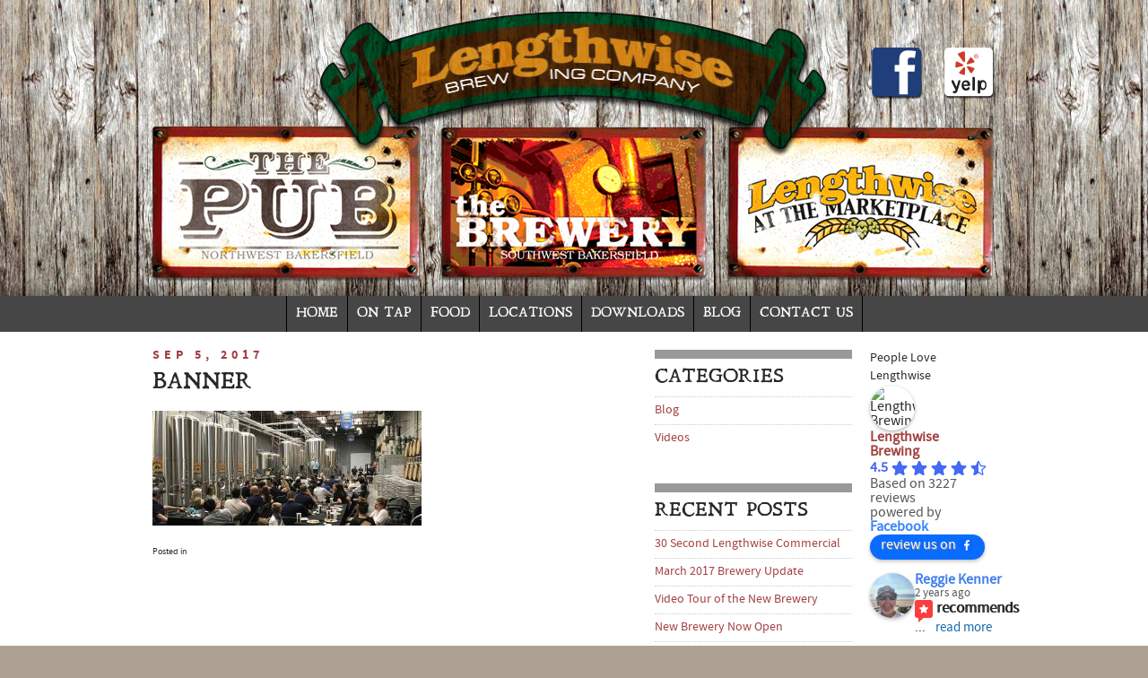

--- FILE ---
content_type: text/html; charset=UTF-8
request_url: https://lengthwise.com/location/brewery-event-space/banner/
body_size: 128245
content:
<!DOCTYPE html>
<html lang="en-US">
<head>
<meta charset="UTF-8" />
<title>banner - Lengthwise Brewing Company</title>
<link rel="profile" href="https://gmpg.org/xfn/11" />
<meta name='viewport' content='width=device-width, initial-scale=1, maximum-scale=1, user-scalable=no' />
<link rel="pingback" href="https://lengthwise.com/xmlrpc.php" />
<meta name='robots' content='index, follow, max-image-preview:large, max-snippet:-1, max-video-preview:-1' />
<!-- Jetpack Site Verification Tags -->
<meta name="google-site-verification" content="_WMQKu_QveGbb6nphDbaGqoidW31y1BfzAPFBYetx3c" />

	<!-- This site is optimized with the Yoast SEO plugin v26.9 - https://yoast.com/product/yoast-seo-wordpress/ -->
	<link rel="canonical" href="https://lengthwise.com/location/brewery-event-space/banner/" />
	<meta property="og:locale" content="en_US" />
	<meta property="og:type" content="article" />
	<meta property="og:title" content="banner - Lengthwise Brewing Company" />
	<meta property="og:url" content="https://lengthwise.com/location/brewery-event-space/banner/" />
	<meta property="og:site_name" content="Lengthwise Brewing Company" />
	<meta property="og:image" content="https://lengthwise.com/location/brewery-event-space/banner" />
	<meta property="og:image:width" content="780" />
	<meta property="og:image:height" content="334" />
	<meta property="og:image:type" content="image/jpeg" />
	<script type="application/ld+json" class="yoast-schema-graph">{"@context":"https://schema.org","@graph":[{"@type":"WebPage","@id":"https://lengthwise.com/location/brewery-event-space/banner/","url":"https://lengthwise.com/location/brewery-event-space/banner/","name":"banner - Lengthwise Brewing Company","isPartOf":{"@id":"https://lengthwise.com/#website"},"primaryImageOfPage":{"@id":"https://lengthwise.com/location/brewery-event-space/banner/#primaryimage"},"image":{"@id":"https://lengthwise.com/location/brewery-event-space/banner/#primaryimage"},"thumbnailUrl":"https://lengthwise.com/wp-content/uploads/2017/09/banner.jpg","datePublished":"2017-09-05T22:30:23+00:00","breadcrumb":{"@id":"https://lengthwise.com/location/brewery-event-space/banner/#breadcrumb"},"inLanguage":"en-US","potentialAction":[{"@type":"ReadAction","target":["https://lengthwise.com/location/brewery-event-space/banner/"]}]},{"@type":"ImageObject","inLanguage":"en-US","@id":"https://lengthwise.com/location/brewery-event-space/banner/#primaryimage","url":"https://lengthwise.com/wp-content/uploads/2017/09/banner.jpg","contentUrl":"https://lengthwise.com/wp-content/uploads/2017/09/banner.jpg","width":780,"height":334},{"@type":"BreadcrumbList","@id":"https://lengthwise.com/location/brewery-event-space/banner/#breadcrumb","itemListElement":[{"@type":"ListItem","position":1,"name":"Brewery Event Space","item":"https://lengthwise.com/location/brewery-event-space/"},{"@type":"ListItem","position":2,"name":"banner"}]},{"@type":"WebSite","@id":"https://lengthwise.com/#website","url":"https://lengthwise.com/","name":"Lengthwise Brewing Company","description":"Beer and Food","potentialAction":[{"@type":"SearchAction","target":{"@type":"EntryPoint","urlTemplate":"https://lengthwise.com/?s={search_term_string}"},"query-input":{"@type":"PropertyValueSpecification","valueRequired":true,"valueName":"search_term_string"}}],"inLanguage":"en-US"}]}</script>
	<!-- / Yoast SEO plugin. -->


<link rel='dns-prefetch' href='//v0.wordpress.com' />
<link rel="alternate" title="oEmbed (JSON)" type="application/json+oembed" href="https://lengthwise.com/wp-json/oembed/1.0/embed?url=https%3A%2F%2Flengthwise.com%2Flocation%2Fbrewery-event-space%2Fbanner%2F" />
<link rel="alternate" title="oEmbed (XML)" type="text/xml+oembed" href="https://lengthwise.com/wp-json/oembed/1.0/embed?url=https%3A%2F%2Flengthwise.com%2Flocation%2Fbrewery-event-space%2Fbanner%2F&#038;format=xml" />
<style id='wp-img-auto-sizes-contain-inline-css' type='text/css'>
img:is([sizes=auto i],[sizes^="auto," i]){contain-intrinsic-size:3000px 1500px}
/*# sourceURL=wp-img-auto-sizes-contain-inline-css */
</style>
<style id='wp-emoji-styles-inline-css' type='text/css'>

	img.wp-smiley, img.emoji {
		display: inline !important;
		border: none !important;
		box-shadow: none !important;
		height: 1em !important;
		width: 1em !important;
		margin: 0 0.07em !important;
		vertical-align: -0.1em !important;
		background: none !important;
		padding: 0 !important;
	}
/*# sourceURL=wp-emoji-styles-inline-css */
</style>
<style id='wp-block-library-inline-css' type='text/css'>
:root{--wp-block-synced-color:#7a00df;--wp-block-synced-color--rgb:122,0,223;--wp-bound-block-color:var(--wp-block-synced-color);--wp-editor-canvas-background:#ddd;--wp-admin-theme-color:#007cba;--wp-admin-theme-color--rgb:0,124,186;--wp-admin-theme-color-darker-10:#006ba1;--wp-admin-theme-color-darker-10--rgb:0,107,160.5;--wp-admin-theme-color-darker-20:#005a87;--wp-admin-theme-color-darker-20--rgb:0,90,135;--wp-admin-border-width-focus:2px}@media (min-resolution:192dpi){:root{--wp-admin-border-width-focus:1.5px}}.wp-element-button{cursor:pointer}:root .has-very-light-gray-background-color{background-color:#eee}:root .has-very-dark-gray-background-color{background-color:#313131}:root .has-very-light-gray-color{color:#eee}:root .has-very-dark-gray-color{color:#313131}:root .has-vivid-green-cyan-to-vivid-cyan-blue-gradient-background{background:linear-gradient(135deg,#00d084,#0693e3)}:root .has-purple-crush-gradient-background{background:linear-gradient(135deg,#34e2e4,#4721fb 50%,#ab1dfe)}:root .has-hazy-dawn-gradient-background{background:linear-gradient(135deg,#faaca8,#dad0ec)}:root .has-subdued-olive-gradient-background{background:linear-gradient(135deg,#fafae1,#67a671)}:root .has-atomic-cream-gradient-background{background:linear-gradient(135deg,#fdd79a,#004a59)}:root .has-nightshade-gradient-background{background:linear-gradient(135deg,#330968,#31cdcf)}:root .has-midnight-gradient-background{background:linear-gradient(135deg,#020381,#2874fc)}:root{--wp--preset--font-size--normal:16px;--wp--preset--font-size--huge:42px}.has-regular-font-size{font-size:1em}.has-larger-font-size{font-size:2.625em}.has-normal-font-size{font-size:var(--wp--preset--font-size--normal)}.has-huge-font-size{font-size:var(--wp--preset--font-size--huge)}.has-text-align-center{text-align:center}.has-text-align-left{text-align:left}.has-text-align-right{text-align:right}.has-fit-text{white-space:nowrap!important}#end-resizable-editor-section{display:none}.aligncenter{clear:both}.items-justified-left{justify-content:flex-start}.items-justified-center{justify-content:center}.items-justified-right{justify-content:flex-end}.items-justified-space-between{justify-content:space-between}.screen-reader-text{border:0;clip-path:inset(50%);height:1px;margin:-1px;overflow:hidden;padding:0;position:absolute;width:1px;word-wrap:normal!important}.screen-reader-text:focus{background-color:#ddd;clip-path:none;color:#444;display:block;font-size:1em;height:auto;left:5px;line-height:normal;padding:15px 23px 14px;text-decoration:none;top:5px;width:auto;z-index:100000}html :where(.has-border-color){border-style:solid}html :where([style*=border-top-color]){border-top-style:solid}html :where([style*=border-right-color]){border-right-style:solid}html :where([style*=border-bottom-color]){border-bottom-style:solid}html :where([style*=border-left-color]){border-left-style:solid}html :where([style*=border-width]){border-style:solid}html :where([style*=border-top-width]){border-top-style:solid}html :where([style*=border-right-width]){border-right-style:solid}html :where([style*=border-bottom-width]){border-bottom-style:solid}html :where([style*=border-left-width]){border-left-style:solid}html :where(img[class*=wp-image-]){height:auto;max-width:100%}:where(figure){margin:0 0 1em}html :where(.is-position-sticky){--wp-admin--admin-bar--position-offset:var(--wp-admin--admin-bar--height,0px)}@media screen and (max-width:600px){html :where(.is-position-sticky){--wp-admin--admin-bar--position-offset:0px}}

/*# sourceURL=wp-block-library-inline-css */
</style><style id='global-styles-inline-css' type='text/css'>
:root{--wp--preset--aspect-ratio--square: 1;--wp--preset--aspect-ratio--4-3: 4/3;--wp--preset--aspect-ratio--3-4: 3/4;--wp--preset--aspect-ratio--3-2: 3/2;--wp--preset--aspect-ratio--2-3: 2/3;--wp--preset--aspect-ratio--16-9: 16/9;--wp--preset--aspect-ratio--9-16: 9/16;--wp--preset--color--black: #000000;--wp--preset--color--cyan-bluish-gray: #abb8c3;--wp--preset--color--white: #ffffff;--wp--preset--color--pale-pink: #f78da7;--wp--preset--color--vivid-red: #cf2e2e;--wp--preset--color--luminous-vivid-orange: #ff6900;--wp--preset--color--luminous-vivid-amber: #fcb900;--wp--preset--color--light-green-cyan: #7bdcb5;--wp--preset--color--vivid-green-cyan: #00d084;--wp--preset--color--pale-cyan-blue: #8ed1fc;--wp--preset--color--vivid-cyan-blue: #0693e3;--wp--preset--color--vivid-purple: #9b51e0;--wp--preset--gradient--vivid-cyan-blue-to-vivid-purple: linear-gradient(135deg,rgb(6,147,227) 0%,rgb(155,81,224) 100%);--wp--preset--gradient--light-green-cyan-to-vivid-green-cyan: linear-gradient(135deg,rgb(122,220,180) 0%,rgb(0,208,130) 100%);--wp--preset--gradient--luminous-vivid-amber-to-luminous-vivid-orange: linear-gradient(135deg,rgb(252,185,0) 0%,rgb(255,105,0) 100%);--wp--preset--gradient--luminous-vivid-orange-to-vivid-red: linear-gradient(135deg,rgb(255,105,0) 0%,rgb(207,46,46) 100%);--wp--preset--gradient--very-light-gray-to-cyan-bluish-gray: linear-gradient(135deg,rgb(238,238,238) 0%,rgb(169,184,195) 100%);--wp--preset--gradient--cool-to-warm-spectrum: linear-gradient(135deg,rgb(74,234,220) 0%,rgb(151,120,209) 20%,rgb(207,42,186) 40%,rgb(238,44,130) 60%,rgb(251,105,98) 80%,rgb(254,248,76) 100%);--wp--preset--gradient--blush-light-purple: linear-gradient(135deg,rgb(255,206,236) 0%,rgb(152,150,240) 100%);--wp--preset--gradient--blush-bordeaux: linear-gradient(135deg,rgb(254,205,165) 0%,rgb(254,45,45) 50%,rgb(107,0,62) 100%);--wp--preset--gradient--luminous-dusk: linear-gradient(135deg,rgb(255,203,112) 0%,rgb(199,81,192) 50%,rgb(65,88,208) 100%);--wp--preset--gradient--pale-ocean: linear-gradient(135deg,rgb(255,245,203) 0%,rgb(182,227,212) 50%,rgb(51,167,181) 100%);--wp--preset--gradient--electric-grass: linear-gradient(135deg,rgb(202,248,128) 0%,rgb(113,206,126) 100%);--wp--preset--gradient--midnight: linear-gradient(135deg,rgb(2,3,129) 0%,rgb(40,116,252) 100%);--wp--preset--font-size--small: 13px;--wp--preset--font-size--medium: 20px;--wp--preset--font-size--large: 36px;--wp--preset--font-size--x-large: 42px;--wp--preset--spacing--20: 0.44rem;--wp--preset--spacing--30: 0.67rem;--wp--preset--spacing--40: 1rem;--wp--preset--spacing--50: 1.5rem;--wp--preset--spacing--60: 2.25rem;--wp--preset--spacing--70: 3.38rem;--wp--preset--spacing--80: 5.06rem;--wp--preset--shadow--natural: 6px 6px 9px rgba(0, 0, 0, 0.2);--wp--preset--shadow--deep: 12px 12px 50px rgba(0, 0, 0, 0.4);--wp--preset--shadow--sharp: 6px 6px 0px rgba(0, 0, 0, 0.2);--wp--preset--shadow--outlined: 6px 6px 0px -3px rgb(255, 255, 255), 6px 6px rgb(0, 0, 0);--wp--preset--shadow--crisp: 6px 6px 0px rgb(0, 0, 0);}:where(.is-layout-flex){gap: 0.5em;}:where(.is-layout-grid){gap: 0.5em;}body .is-layout-flex{display: flex;}.is-layout-flex{flex-wrap: wrap;align-items: center;}.is-layout-flex > :is(*, div){margin: 0;}body .is-layout-grid{display: grid;}.is-layout-grid > :is(*, div){margin: 0;}:where(.wp-block-columns.is-layout-flex){gap: 2em;}:where(.wp-block-columns.is-layout-grid){gap: 2em;}:where(.wp-block-post-template.is-layout-flex){gap: 1.25em;}:where(.wp-block-post-template.is-layout-grid){gap: 1.25em;}.has-black-color{color: var(--wp--preset--color--black) !important;}.has-cyan-bluish-gray-color{color: var(--wp--preset--color--cyan-bluish-gray) !important;}.has-white-color{color: var(--wp--preset--color--white) !important;}.has-pale-pink-color{color: var(--wp--preset--color--pale-pink) !important;}.has-vivid-red-color{color: var(--wp--preset--color--vivid-red) !important;}.has-luminous-vivid-orange-color{color: var(--wp--preset--color--luminous-vivid-orange) !important;}.has-luminous-vivid-amber-color{color: var(--wp--preset--color--luminous-vivid-amber) !important;}.has-light-green-cyan-color{color: var(--wp--preset--color--light-green-cyan) !important;}.has-vivid-green-cyan-color{color: var(--wp--preset--color--vivid-green-cyan) !important;}.has-pale-cyan-blue-color{color: var(--wp--preset--color--pale-cyan-blue) !important;}.has-vivid-cyan-blue-color{color: var(--wp--preset--color--vivid-cyan-blue) !important;}.has-vivid-purple-color{color: var(--wp--preset--color--vivid-purple) !important;}.has-black-background-color{background-color: var(--wp--preset--color--black) !important;}.has-cyan-bluish-gray-background-color{background-color: var(--wp--preset--color--cyan-bluish-gray) !important;}.has-white-background-color{background-color: var(--wp--preset--color--white) !important;}.has-pale-pink-background-color{background-color: var(--wp--preset--color--pale-pink) !important;}.has-vivid-red-background-color{background-color: var(--wp--preset--color--vivid-red) !important;}.has-luminous-vivid-orange-background-color{background-color: var(--wp--preset--color--luminous-vivid-orange) !important;}.has-luminous-vivid-amber-background-color{background-color: var(--wp--preset--color--luminous-vivid-amber) !important;}.has-light-green-cyan-background-color{background-color: var(--wp--preset--color--light-green-cyan) !important;}.has-vivid-green-cyan-background-color{background-color: var(--wp--preset--color--vivid-green-cyan) !important;}.has-pale-cyan-blue-background-color{background-color: var(--wp--preset--color--pale-cyan-blue) !important;}.has-vivid-cyan-blue-background-color{background-color: var(--wp--preset--color--vivid-cyan-blue) !important;}.has-vivid-purple-background-color{background-color: var(--wp--preset--color--vivid-purple) !important;}.has-black-border-color{border-color: var(--wp--preset--color--black) !important;}.has-cyan-bluish-gray-border-color{border-color: var(--wp--preset--color--cyan-bluish-gray) !important;}.has-white-border-color{border-color: var(--wp--preset--color--white) !important;}.has-pale-pink-border-color{border-color: var(--wp--preset--color--pale-pink) !important;}.has-vivid-red-border-color{border-color: var(--wp--preset--color--vivid-red) !important;}.has-luminous-vivid-orange-border-color{border-color: var(--wp--preset--color--luminous-vivid-orange) !important;}.has-luminous-vivid-amber-border-color{border-color: var(--wp--preset--color--luminous-vivid-amber) !important;}.has-light-green-cyan-border-color{border-color: var(--wp--preset--color--light-green-cyan) !important;}.has-vivid-green-cyan-border-color{border-color: var(--wp--preset--color--vivid-green-cyan) !important;}.has-pale-cyan-blue-border-color{border-color: var(--wp--preset--color--pale-cyan-blue) !important;}.has-vivid-cyan-blue-border-color{border-color: var(--wp--preset--color--vivid-cyan-blue) !important;}.has-vivid-purple-border-color{border-color: var(--wp--preset--color--vivid-purple) !important;}.has-vivid-cyan-blue-to-vivid-purple-gradient-background{background: var(--wp--preset--gradient--vivid-cyan-blue-to-vivid-purple) !important;}.has-light-green-cyan-to-vivid-green-cyan-gradient-background{background: var(--wp--preset--gradient--light-green-cyan-to-vivid-green-cyan) !important;}.has-luminous-vivid-amber-to-luminous-vivid-orange-gradient-background{background: var(--wp--preset--gradient--luminous-vivid-amber-to-luminous-vivid-orange) !important;}.has-luminous-vivid-orange-to-vivid-red-gradient-background{background: var(--wp--preset--gradient--luminous-vivid-orange-to-vivid-red) !important;}.has-very-light-gray-to-cyan-bluish-gray-gradient-background{background: var(--wp--preset--gradient--very-light-gray-to-cyan-bluish-gray) !important;}.has-cool-to-warm-spectrum-gradient-background{background: var(--wp--preset--gradient--cool-to-warm-spectrum) !important;}.has-blush-light-purple-gradient-background{background: var(--wp--preset--gradient--blush-light-purple) !important;}.has-blush-bordeaux-gradient-background{background: var(--wp--preset--gradient--blush-bordeaux) !important;}.has-luminous-dusk-gradient-background{background: var(--wp--preset--gradient--luminous-dusk) !important;}.has-pale-ocean-gradient-background{background: var(--wp--preset--gradient--pale-ocean) !important;}.has-electric-grass-gradient-background{background: var(--wp--preset--gradient--electric-grass) !important;}.has-midnight-gradient-background{background: var(--wp--preset--gradient--midnight) !important;}.has-small-font-size{font-size: var(--wp--preset--font-size--small) !important;}.has-medium-font-size{font-size: var(--wp--preset--font-size--medium) !important;}.has-large-font-size{font-size: var(--wp--preset--font-size--large) !important;}.has-x-large-font-size{font-size: var(--wp--preset--font-size--x-large) !important;}
/*# sourceURL=global-styles-inline-css */
</style>

<style id='classic-theme-styles-inline-css' type='text/css'>
/*! This file is auto-generated */
.wp-block-button__link{color:#fff;background-color:#32373c;border-radius:9999px;box-shadow:none;text-decoration:none;padding:calc(.667em + 2px) calc(1.333em + 2px);font-size:1.125em}.wp-block-file__button{background:#32373c;color:#fff;text-decoration:none}
/*# sourceURL=/wp-includes/css/classic-themes.min.css */
</style>
<link rel='stylesheet' id='flexslider-style-css' href='https://lengthwise.com/wp-content/plugins/captain-slider/includes/css/flexslider.css?ver=1.0.6' type='text/css' media='all' />
<style id='trustreviews-public-main-css-inline-css' type='text/css'>
:root{--star-gap:2px;--rpi-star-size:20px;--rpi-star-color:#fb8e28;--rpi-star-empty-color:#cccccc;--rpi-icon-scale-google:1.00;--rpi-icon-scale-yelp:0.92;--rpi-icon-scale-fb:1.125;--rpi-yelp-empty-color:#cccccc;--rpi-yelp-five-color:#fb433c;--rpi-yelp-four-color:#ff643d;--rpi-yelp-three-color:#ff8742;--rpi-yelp-two-color:#ffad48;--rpi-yelp-one-color:#ffcc4b;--rpi-yelp-radius:3px;--rpi-fb-color:#fa3e3e;--rpi-fb-radius:3px;--rpi-star-empty:url("data:image/svg+xml;utf8,%3Csvg xmlns='http://www.w3.org/2000/svg' viewBox='0 0 24 24'%3E%3Cpath d='M11.48 3.499a.562.562 0 0 1 1.04 0l2.125 5.111a.563.563 0 0 0 .475.345l5.518.442c.499.04.701.663.321.988l-4.204 3.602a.563.563 0 0 0-.182.557l1.285 5.385a.562.562 0 0 1-.84.61l-4.725-2.885a.562.562 0 0 0-.586 0L6.982 20.54a.562.562 0 0 1-.84-.61l1.285-5.386a.562.562 0 0 0-.182-.557l-4.204-3.602a.562.562 0 0 1 .321-.988l5.518-.442a.563.563 0 0 0 .475-.345L11.48 3.5Z' fill='none' stroke='currentColor' stroke-width='1.5' stroke-linejoin='round'/%3E%3C/svg%3E");--rpi-star-mask:url("data:image/svg+xml;utf8,%3Csvg xmlns='http://www.w3.org/2000/svg' viewBox='0 0 24 24'%3E%3Cpath d='M10.7881 3.21068C11.2364 2.13274 12.7635 2.13273 13.2118 3.21068L15.2938 8.2164L20.6979 8.64964C21.8616 8.74293 22.3335 10.1952 21.4469 10.9547L17.3295 14.4817L18.5874 19.7551C18.8583 20.8908 17.6229 21.7883 16.6266 21.1798L11.9999 18.3538L7.37329 21.1798C6.37697 21.7883 5.14158 20.8908 5.41246 19.7551L6.67038 14.4817L2.55303 10.9547C1.66639 10.1952 2.13826 8.74293 3.302 8.64964L8.70609 8.2164L10.7881 3.21068Z'/%3E%3C/svg%3E")}.rpi-stars .rpi-star{display:none!important}.rpi-star,.rpi-stars-tripadvisor,.rpi-stars-yelp{display:var(--flx,flex);align-items:center;gap:var(--gap,4px);text-align:start;z-index:9}.rpi-star[data-rating]:empty::before{content:attr(data-rating);color:var(--rpi-rating-color,var(--rpi-star-color));font-size:var(--head-grade-fs, 18px);font-weight:var(--head-grade-weight,900)}.rpi-star i{padding:0 2px;cursor:pointer!important;background-color:var(--rpi-star-empty-color)}.rpi-star[data-rating="1"] i:nth-child(-n+1),.rpi-star[data-rating="2"] i:nth-child(-n+2),.rpi-star[data-rating="3"] i:nth-child(-n+3),.rpi-star[data-rating="4"] i:nth-child(-n+4),.rpi-star[data-rating="5"] i:nth-child(-n+5){background-color:var(--rpi-star-color)}.rpi-star:hover i{background-color:var(--rpi-star-color)!important}.rpi-star i:hover~i{background-color:var(--rpi-star-empty-color)!important}.rpi-star i,.rpi-star[data-rating]:empty::after{content:'';width:var(--rpi-star-size)!important;height:var(--rpi-star-size)!important;-webkit-mask-image:var(--rpi-star-mask)!important;-webkit-mask-repeat:no-repeat!important;-webkit-mask-position:center!important;-webkit-mask-size:contain!important;mask-image:var(--rpi-star-mask)!important;mask-repeat:no-repeat!important;mask-position:center!important;mask-size:contain!important}.rpi-star[data-rating]:empty::after{background-color:var(--rpi-star-color)}.rpi-star+.rpi-stars{--stars-offset:1;--stars:calc(var(--stars-max) - var(--stars-offset))}.rpi-stars{--star-size:var(--rpi-star-size, 18px);--star-color:var(--rpi-star-color);--empty:var(--rpi-star-empty);--mask:var(--rpi-star-mask);--stars:5;--icon-scale:1;--rating-scale:0.8;--gap:var(--star-gap, 2px);--stars-w:calc(var(--stars) * (var(--star-size) + var(--star-gap)));--fill:calc((var(--rating) / var(--stars)) * 100%);--bg-size:calc(var(--star-size) * var(--icon-scale));--bg-size-x:calc(var(--bg-size) + var(--star-gap));position:relative!important;display:inline-flex!important;align-items:center!important;align-self:var(--star-align-self,start)!important;width:max-content!important;height:var(--star-size)!important;font-size:calc(var(--star-size) * var(--rating-scale))!important;font-weight:900!important;color:var(--rpi-rating-color,var(--star-color))!important;white-space:nowrap!important;vertical-align:middle!important;padding-right:calc(var(--stars-w) + var(--gap))!important}.rpi-stars:empty{--gap:calc(-1 * (var(--star-gap) / 2 + 1px))}.rpi-stars::before{content:''!important;position:absolute!important;top:50%!important;right:0!important;width:var(--stars-w)!important;height:var(--star-size)!important;transform:translateY(-50%)!important;background-color:var(--star-color)!important;-webkit-mask-image:var(--empty)!important;-webkit-mask-repeat:repeat-x!important;-webkit-mask-position:left center!important;-webkit-mask-size:var(--bg-size-x) var(--bg-size)!important;mask-image:var(--empty)!important;mask-repeat:repeat-x!important;mask-position:left center!important;mask-size:var(--bg-size-x) var(--bg-size)!important}.rpi-stars::after{content:''!important;position:absolute!important;top:50%!important;right:0!important;width:var(--stars-w)!important;height:var(--star-size)!important;transform:translateY(-50%)!important;background-color:var(--star-color)!important;-webkit-mask-image:var(--mask)!important;-webkit-mask-repeat:repeat-x!important;-webkit-mask-position:left center!important;-webkit-mask-size:var(--bg-size-x) var(--bg-size)!important;mask-image:var(--mask)!important;mask-repeat:repeat-x!important;mask-position:left center!important;mask-size:var(--bg-size-x) var(--bg-size)!important;clip-path:inset(0 calc(100% - var(--fill)) 0 0)!important}.rpi-stars-yelp{--icon-scale:var(--rpi-icon-scale-yelp);--empty-color:var(--rpi-yelp-empty-color);--five-color:var(--rpi-yelp-five-color);--four-color:var(--rpi-yelp-four-color);--three-color:var(--rpi-yelp-three-color);--two-color:var(--rpi-yelp-two-color);--one-color:var(--rpi-yelp-one-color);--star-size:var(--rpi-star-size);--rating:0;--gap:4px;--radius:var(--rpi-yelp-radius);display:inline-flex!important;gap:var(--gap)!important;line-height:0!important;vertical-align:top!important}.rpi-stars-yelp i{position:relative!important;display:inline-block!important;font-style:normal!important;flex:0 0 auto!important;width:var(--star-size)!important;height:var(--star-size)!important;border-radius:var(--radius)!important;background-color:var(--empty-color)!important;background-image:linear-gradient(90deg,var(--star-color) 0 calc(var(--fill,0) * 1%),transparent calc(var(--fill,0) * 1%))!important;background-repeat:no-repeat!important;background-size:100% 100%!important;box-sizing:border-box!important}.rpi-stars-yelp i::after{content:''!important;position:absolute!important;inset:0!important;background-color:#fff!important;-webkit-mask-image:var(--rpi-star-mask)!important;-webkit-mask-repeat:no-repeat!important;-webkit-mask-size:calc(70% / var(--icon-scale)) calc(70% / var(--icon-scale))!important;-webkit-mask-position:center!important;mask-image:var(--rpi-star-mask)!important;mask-repeat:no-repeat!important;mask-size:calc(70% / var(--icon-scale)) calc(70% / var(--icon-scale))!important;mask-position:center!important}.rpi-stars-yelp,.rpi-stars-yelp[data-rating]::before{content:attr(data-rating);color:var(--rpi-rating-color,var(--star-color));font-size:var(--head-grade-fs, 18px);font-weight:var(--head-grade-weight,900)}.rpi-stars-yelp i:first-child{--fill:clamp(0, (var(--rating) - 0) * 100, 100)}.rpi-stars-yelp i:nth-child(2){--fill:clamp(0, (var(--rating) - 1) * 100, 100)}.rpi-stars-yelp i:nth-child(3){--fill:clamp(0, (var(--rating) - 2) * 100, 100)}.rpi-stars-yelp i:nth-child(4){--fill:clamp(0, (var(--rating) - 3) * 100, 100)}.rpi-stars-yelp i:nth-child(5){--fill:clamp(0, (var(--rating) - 4) * 100, 100)}.rpi-stars-yelp[data-stars^="1"]{--rating:1.5;--star-color:var(--one-color)}.rpi-stars-yelp[data-stars="1"]{--rating:1}.rpi-stars-yelp[data-stars^="2"]{--rating:2.5;--star-color:var(--two-color)}.rpi-stars-yelp[data-stars="2"]{--rating:2}.rpi-stars-yelp[data-stars^="3"]{--rating:3.5;--star-color:var(--three-color)}.rpi-stars-yelp[data-stars="3"]{--rating:3}.rpi-stars-yelp[data-stars^="4"]{--rating:4.5;--star-color:var(--four-color)}.rpi-stars-yelp[data-stars="4"]{--rating:4}.rpi-stars-yelp[data-stars^="5"]{--rating:5;--star-color:var(--five-color)}.rpi-stars-tripadvisor{--empty-color:#ffffff;--border-color:#5ba672;--fill-color:#5ba672;--rpi-dot-size:var(--rpi-star-size);--rating:0;--gap:4px;--border:3px;display:inline-flex!important;gap:var(--gap)!important;line-height:0!important;vertical-align:top!important}.rpi-stars-tripadvisor i{width:var(--rpi-dot-size)!important;height:var(--rpi-dot-size)!important;display:inline-block!important;position:relative!important;flex:0 0 auto!important;box-sizing:border-box!important;border-radius:999px!important;border:var(--border) solid var(--border-color)!important;background-color:var(--empty-color)!important;background-image:linear-gradient(90deg,var(--fill-color) 0 calc(var(--fill,0) * 1%),transparent calc(var(--fill,0) * 1%))!important;background-repeat:no-repeat!important;background-size:100% 100%!important}.rpi-stars-tripadvisor,.rpi-stars-tripadvisor[data-rating]::before{content:attr(data-rating);color:var(--rpi-rating-color,var(--fill-color));font-size:var(--head-grade-fs, 18px);font-weight:var(--head-grade-weight,900)}.rpi-stars-tripadvisor i:first-child{--fill:clamp(0, (var(--rating) - 0) * 100, 100)}.rpi-stars-tripadvisor i:nth-child(2){--fill:clamp(0, (var(--rating) - 1) * 100, 100)}.rpi-stars-tripadvisor i:nth-child(3){--fill:clamp(0, (var(--rating) - 2) * 100, 100)}.rpi-stars-tripadvisor i:nth-child(4){--fill:clamp(0, (var(--rating) - 3) * 100, 100)}.rpi-stars-tripadvisor i:nth-child(5){--fill:clamp(0, (var(--rating) - 4) * 100, 100)}.rpi-stars-tripadvisor[data-stars^="1"]{--rating:1.5}.rpi-stars-tripadvisor[data-stars="1"]{--rating:1}.rpi-stars-tripadvisor[data-stars^="2"]{--rating:2.5}.rpi-stars-tripadvisor[data-stars="2"]{--rating:2}.rpi-stars-tripadvisor[data-stars^="3"]{--rating:3.5}.rpi-stars-tripadvisor[data-stars="3"]{--rating:3}.rpi-stars-tripadvisor[data-stars^="4"]{--rating:4.5}.rpi-stars-tripadvisor[data-stars="4"]{--rating:4}.rpi-stars-tripadvisor[data-stars^="5"]{--rating:5}.rpi-star-fb{--icon-scale:var(--rpi-icon-scale-fb);--size:var(--rpi-star-size, 18px);--color:var(--rpi-fb-color, #fa3e3e);--radius:var(--rpi-fb-radius, 3px);--tail-w:calc(var(--size) / 3);--tail-h:calc(var(--size) / 3.6);--tail-offset:calc(var(--size) / 4.5);--tail-overlap:1px;--gap:0.25em;--label-scale:0.85;--fb-star:url("data:image/svg+xml;utf8,%3Csvg xmlns='http://www.w3.org/2000/svg' viewBox='0 0 24 24'%3E%3Cpath d='M10.7881 3.21068C11.2364 2.13274 12.7635 2.13273 13.2118 3.21068L15.2938 8.2164L20.6979 8.64964C21.8616 8.74293 22.3335 10.1952 21.4469 10.9547L17.3295 14.4817L18.5874 19.7551C18.8583 20.8908 17.6229 21.7883 16.6266 21.1798L11.9999 18.3538L7.37329 21.1798C6.37697 21.7883 5.14158 20.8908 5.41246 19.7551L6.67038 14.4817L2.55303 10.9547C1.66639 10.1952 2.13826 8.74293 3.302 8.64964L8.70609 8.2164L10.7881 3.21068Z' fill='%23fff'/%3E%3C/svg%3E");position:relative!important;display:inline-flex!important;align-items:center;align-self:var(--star-align-self,start);height:var(--size)!important;width:max-content!important;white-space:nowrap!important;font-size:calc(var(--size) * var(--label-scale))!important;line-height:1!important;padding-left:calc(var(--size) + var(--gap))!important;text-shadow:.015em 0 0 currentColor}.rpi-star-fb::before{content:''!important;position:absolute!important;left:0!important;top:50%!important;transform:translateY(-50%)!important;width:var(--size)!important;height:var(--size)!important;background-color:var(--color)!important;border-radius:var(--radius)!important;background-image:var(--fb-star)!important;background-repeat:no-repeat!important;background-position:center!important;background-size:calc(70% / var(--icon-scale)) calc(70% / var(--icon-scale))!important}.rpi-star-fb::after{content:''!important;position:absolute!important;left:var(--tail-offset)!important;top:50%!important;width:0!important;height:0!important;transform:translateY(calc(var(--size)/ 2 - var(--tail-overlap)))!important;border-top:var(--tail-h) solid var(--color)!important;border-right:var(--tail-w) solid transparent!important}.rpi-star-fb[data-rating="1"]{--color:#cccccc}.trustreviews,.trustreviews *,.trustreviews ::after,.trustreviews ::before{box-sizing:border-box}.trustreviews{display:block;direction:ltr;font-size:var(--font-size, 16px);font-family:var(--font-family);font-style:normal;font-weight:400;text-align:start;line-height:normal;overflow:visible;text-decoration:none;list-style-type:disc;box-sizing:border-box;visibility:visible!important}.trustreviews div,.trustreviews span{margin:0;padding:0;color:inherit;font:inherit;line-height:normal;letter-spacing:normal;text-transform:none;text-decoration:none;border:0;background:0 0}.trustreviews a{color:inherit;text-decoration:none;background:0 0;cursor:pointer;outline:0}.trustreviews a:focus-visible{outline:2px solid currentColor;outline-offset:2px}.trustreviews img{display:block;max-width:100%;height:auto;border:0;vertical-align:middle}.trustreviews i{font-style:normal;font-weight:inherit;line-height:0;vertical-align:middle}.trustreviews svg{display:inline-block;width:auto;height:auto;vertical-align:middle;overflow:visible}.trustreviews svg use{opacity:1;visibility:visible}.trustreviews .trustreviews-flex{display:inline-flex;align-items:center;gap:var(--gap,2px);flex-direction:var(--dir,column);align-items:var(--align,star);flex-wrap:var(--wrap,nowrap);overflow:var(--overflow,visible)}.trustreviews .trustreviews-rating{color:#0866ff!important;font-size:21px!important;font-weight:700!important;vertical-align:middle!important;line-height:normal!important}.trustreviews .trustreviews-powered{color:#555!important}.trustreviews [data-platform=google] .trustreviews-powered img{max-width:144px!important}.trustreviews [data-platform=yelp] .trustreviews-powered img{max-height:25px!important;vertical-align:sub!important}.trustreviews [data-platform=facebook] .trustreviews-powered span{color:#0866ff!important;font-weight:600!important;opacity:.8!important}.trustreviews [data-platform=tripadvisor] .trustreviews-powered span{color:#5ba672!important;font-weight:600!important;opacity:.8!important}.trustreviews [data-platform=facebook],.trustreviews [data-rev=facebook]{--rpi-star-color:#4569f5}.trustreviews .trustreviews-list-review{position:relative;margin-top:15px!important}.trustreviews .trustreviews-left{display:table-cell!important;vertical-align:top!important}[dir=ltr] .trustreviews-left{padding-right:10px!important}[dir=rtl] .trustreviews-left{padding-left:10px!important}.trustreviews .trustreviews-img{min-width:50px!important;max-width:50px!important;height:50px!important;overflow:hidden!important;border:none!important;border-radius:50%!important;box-shadow:0 0 2px rgba(0,0,0,.12),0 2px 4px rgba(0,0,0,.24)!important}.trustreviews [data-rev=google] .trustreviews-img{overflow:visible!important}.trustreviews .trustreviews-right{display:table-cell!important;vertical-align:top!important;width:10000px!important}.trustreviews .trustreviews-place.trustreviews-place-center{text-align:center!important}.trustreviews .trustreviews-place.trustreviews-place-center .trustreviews-left{display:block!important}.trustreviews .trustreviews-name{color:#000!important;font-size:100%!important;font-weight:700!important;padding-right:6px!important;text-decoration:none!important}.trustreviews .trustreviews-review .trustreviews-name{white-space:nowrap;text-overflow:ellipsis;overflow:hidden}.trustreviews a.trustreviews-name{color:#427fed!important;text-decoration:none!important}.trustreviews .trustreviews-header .trustreviews-name{font-size:120%!important}.trustreviews .trustreviews-time{color:#555!important;font-size:13px!important}.trustreviews .trustreviews-text{color:#222!important;font-size:15px!important;line-height:24px!important;max-width:100%!important;overflow:hidden!important;white-space:pre-wrap!important;word-break:break-word!important}.trustreviews .trustreviews-text .trustreviews-stars{padding-right:7px!important}.trustreviews .wp-more{display:none}.trustreviews .wp-more-toggle{color:#136aaf!important;cursor:pointer!important;text-decoration:none!important}.trustreviews .trustreviews-url{display:block;margin:10px 0!important;color:#136aaf!important;text-align:center!important}.trustreviews.wp-dark .trustreviews-name{color:#eee!important}.trustreviews.wp-dark .trustreviews-time{color:#bbb!important}.trustreviews.wp-dark .trustreviews-text{color:#ececec!important}.trustreviews-fb{padding:2px;width:16px!important;height:16px!important;border-radius:50%;background:#0866ff!important}.trustreviews-ta{padding:3px;width:16px!important;height:16px!important;border-radius:50%;background:#00eb5b!important}.trustreviews-feedback span:first-child{margin-right:8px}.trustreviews{display:block!important;width:100%!important;padding-bottom:20px!important;text-align:left!important;direction:ltr!important;box-sizing:border-box!important}.trustreviews .trustreviews-row{display:-ms-flexbox!important;display:flex!important;flex-wrap:nowrap!important;align-items:center!important;-ms-flex-wrap:nowrap!important;-ms-flex-align:center!important}.trustreviews .trustreviews-row-xs{-ms-flex-wrap:wrap!important;flex-wrap:wrap!important}.trustreviews .trustreviews-row-x .trustreviews-header+.trustreviews-content .trustreviews-review,.trustreviews .trustreviews-row-xs .trustreviews-content,.trustreviews .trustreviews-row-xs .trustreviews-header,.trustreviews .trustreviews-row-xs .trustreviews-review{-ms-flex:0 0 100%;flex:0 0 100%;max-width:100%}.trustreviews .trustreviews-row-xl .trustreviews-header+.trustreviews-content{-ms-flex:0 0 83.333333%;flex:0 0 83.333333%;max-width:83.333333%}.trustreviews .trustreviews-row-l .trustreviews-header+.trustreviews-content{-ms-flex:0 0 80%;flex:0 0 80%;max-width:80%}.trustreviews .trustreviews-row-m .trustreviews-header+.trustreviews-content{-ms-flex:0 0 75%;flex:0 0 75%;max-width:75%}.trustreviews .trustreviews-row-s .trustreviews-header+.trustreviews-content{-ms-flex:0 0 66.666666%;flex:0 0 66.666666%;max-width:66.666666%}.trustreviews .trustreviews-row-s .trustreviews-header+.trustreviews-content .trustreviews-review,.trustreviews .trustreviews-row-x .trustreviews-header,.trustreviews .trustreviews-row-x .trustreviews-header+.trustreviews-content,.trustreviews .trustreviews-row-x .trustreviews-review{-ms-flex:0 0 50%;flex:0 0 50%;max-width:50%}.trustreviews .trustreviews-row-m .trustreviews-header+.trustreviews-content .trustreviews-review,.trustreviews .trustreviews-row-s .trustreviews-header,.trustreviews .trustreviews-row-s .trustreviews-review{-ms-flex:0 0 33.333333%;flex:0 0 33.333333%;max-width:33.333333%}.trustreviews .trustreviews-row-l .trustreviews-review,.trustreviews .trustreviews-row-m .trustreviews-header,.trustreviews .trustreviews-row-m .trustreviews-review{-ms-flex:0 0 25%;flex:0 0 25%;max-width:25%}.trustreviews .trustreviews-row-l .trustreviews-header,.trustreviews .trustreviews-row-xl .trustreviews-review{-ms-flex:0 0 20%;flex:0 0 20%;max-width:20%}.trustreviews .trustreviews-row-xl .trustreviews-header{-ms-flex:0 0 16.666666%;flex:0 0 16.666666%;max-width:16.666666%}.trustreviews .trustreviews-content{position:relative!important;min-width:0!important}.trustreviews .trustreviews-content-inner{position:relative!important}.trustreviews .trustreviews-header-inner,.trustreviews .trustreviews-review-inner{display:flex;flex-direction:column;gap:12px;position:relative!important;margin:0 10px!important;padding:16px!important;width:100%!important}.trustreviews:not(.wp-dark) .trustreviews-review-inner.trustreviews-backgnd{background:#fafafa!important}.trustreviews .trustreviews-review-inner.trustreviews-round{border-radius:12px!important}.trustreviews .trustreviews-review-inner.trustreviews-shadow{box-shadow:0 0 2px rgba(0,0,0,.12),0 2px 4px rgba(0,0,0,.24)!important}.trustreviews .trustreviews-review-inner>svg{position:absolute!important;top:10px!important;right:10px!important;width:18px!important;height:18px!important}.trustreviews .trustreviews-reviews{display:flex!important;display:-ms-flexbox!important;overflow:hidden!important;scrollbar-width:none}.trustreviews .trustreviews-reviews::-webkit-scrollbar{display:none!important}.trustreviews .trustreviews-review{display:flex;position:relative!important;justify-content:center!important;align-items:center!important;flex-shrink:0!important}.trustreviews .trustreviews-controls{position:absolute!important;top:50%!important;width:100%!important}.trustreviews .trustreviews-btns{position:absolute!important;height:33px!important;width:33px!important;text-align:center!important;cursor:pointer!important;border-radius:50%!important;user-select:none!important;transition:all .2s ease-in-out!important}.trustreviews .trustreviews-btns svg path{fill:#aaa}.trustreviews .trustreviews-btns:hover svg path{fill:#555!important}.trustreviews .trustreviews-btns.trustreviews-prev{left:0!important;margin-left:-5px!important}.trustreviews .trustreviews-btns.trustreviews-next{right:0!important;margin-right:-5px!important}.trustreviews .trustreviews-dots{position:absolute!important;left:50%!important;display:flex!important;gap:12px!important;align-items:center!important;transform:translate(-50%,0)!important;text-align:center!important}.trustreviews .trustreviews-dot{display:inline-block!important;width:5px!important;height:5px!important;background:#ccc!important;border-radius:20px!important;cursor:pointer!important;opacity:.4!important;transition:all .2s ease-in-out!important}.trustreviews .trustreviews-dot:hover{opacity:1!important}.trustreviews .trustreviews-dot.active{width:7px!important;height:7px!important;opacity:1!important;background:#fb8e28!important}.trustreviews .trustreviews-review .trustreviews-left{display:block!important;overflow:visible!important;white-space:nowrap!important;text-overflow:ellipsis!important;line-height:24px!important}.trustreviews .trustreviews-review .trustreviews-stars{margin:15px 0 7px!important}.trustreviews .trustreviews-review .trustreviews-feedback{height:100px!important;overflow-y:auto!important}.trustreviews .trustreviews-review .trustreviews-feedback::-webkit-scrollbar{width:4px!important}.trustreviews .trustreviews-review .trustreviews-feedback::-webkit-scrollbar-track{-webkit-box-shadow:inset 0 0 6px rgba(0,0,0,.3)!important;-webkit-border-radius:4px!important;border-radius:4px!important}.trustreviews .trustreviews-review .trustreviews-feedback::-webkit-scrollbar-thumb{-webkit-border-radius:10px!important;border-radius:10px!important;background:#ccc!important;-webkit-box-shadow:inset 0 0 6px rgba(0,0,0,.5)!important}.trustreviews .trustreviews-review .trustreviews-feedback::-webkit-scrollbar-thumb:window-inactive{background:#ccc!important}.trustreviews .trustreviews-wr{display:flex}.trustreviews .trustreviews-wr a{color:#fff!important;padding:4px 12px 8px!important;outline:0!important;border-radius:27px!important;background:#0a6cff!important;white-space:nowrap!important;text-shadow:1px 1px 0 #888!important;box-shadow:0 0 2px rgba(0,0,0,.12),0 2px 4px rgba(0,0,0,.24)!important;user-select:none!important;transition:all .2s ease-in-out!important}.trustreviews .trustreviews-wr a:hover{background:#1f67e7!important;box-shadow:0 0 2px rgba(0,0,0,.12),0 3px 5px rgba(0,0,0,.24)!important}.trustreviews .trustreviews-wr a:active{background:#0a6cff!important;box-shadow:none!important}.trustreviews .trustreviews-wr a svg{display:inline-block;width:16px;height:16px;padding:1px;margin:0 0 0 4px;background:#fff;border-radius:50%}.trustreviews[data-layout=slider] .trustreviews-reviews{margin:0 20px!important;padding:10px 0 15px!important;overflow-x:scroll!important;flex-wrap:nowrap!important;-ms-flex-wrap:nowrap!important;scroll-snap-type:x mandatory!important;scroll-behavior:smooth!important;-webkit-overflow-scrolling:touch!important}.trustreviews[data-layout=slider] .trustreviews-review{scroll-snap-align:start!important;transform-origin:center center!important;transform:scale(1)!important;transition:transform .5s!important}.trustreviews[data-layout=grid] .trustreviews-reviews{margin:10px!important;padding:0!important;flex-wrap:wrap!important;-ms-flex-wrap:wrap!important}.trustreviews[data-layout=grid] .trustreviews-review-inner{margin:10px!important}.trustreviews[data-layout=grid] .trustreviews-header-inner{margin:0 10px!important;padding:0!important}
/*# sourceURL=trustreviews-public-main-css-inline-css */
</style>
<link rel='stylesheet' id='default-css-css' href='https://lengthwise.com/wp-content/themes/lengthwise2015/style.css?ver=6.9' type='text/css' media='all' />
<link rel='stylesheet' id='bootstrap-css-css' href='https://lengthwise.com/wp-content/themes/lengthwise2015/css/bootstrap.css?ver=6.9' type='text/css' media='all' />
<link rel='stylesheet' id='theme-css-css' href='https://lengthwise.com/wp-content/themes/lengthwise2015/css/theme.css?ver=6.9' type='text/css' media='all' />
<link rel='stylesheet' id='editor-css-css' href='https://lengthwise.com/wp-content/themes/lengthwise2015/editor-style.css?ver=6.9' type='text/css' media='all' />
<link rel='stylesheet' id='superfish-css-css' href='https://lengthwise.com/wp-content/themes/lengthwise2015/superfish/css/superfish.css?ver=6.9' type='text/css' media='all' />
<link rel='stylesheet' id='menu-css-css' href='https://lengthwise.com/wp-content/themes/lengthwise2015/css/menu.css?ver=6.9' type='text/css' media='all' />
<link rel='stylesheet' id='cssmenu-vertical-css-css' href='https://lengthwise.com/wp-content/themes/lengthwise2015/css/menu-vertical.css?ver=6.9' type='text/css' media='all' />
<link rel='stylesheet' id='cssmenu-responsive-css-css' href='https://lengthwise.com/wp-content/themes/lengthwise2015/css/menu-responsive.css?ver=6.9' type='text/css' media='all' />
<link rel='stylesheet' id='override-css-css' href='https://lengthwise.com/wp-content/themes/lengthwise2015/css/overrides.css?ver=6.9' type='text/css' media='all' />
<script type="text/javascript" src="https://lengthwise.com/wp-includes/js/jquery/jquery.min.js?ver=3.7.1" id="jquery-core-js"></script>
<script type="text/javascript" src="https://lengthwise.com/wp-includes/js/jquery/jquery-migrate.min.js?ver=3.4.1" id="jquery-migrate-js"></script>
<script type="text/javascript" src="https://lengthwise.com/wp-content/plugins/captain-slider/includes/js/jquery.flexslider-min.js?ver=1.0.6" id="flexslider-js"></script>
<script type="text/javascript" src="https://lengthwise.com/wp-content/plugins/captain-slider/includes/js/jquery.fitvids.js?ver=1.0.6" id="fitvids-js"></script>
<script defer="defer" type="text/javascript" src="https://lengthwise.com/wp-content/plugins/fb-reviews-widget/assets/2.7.3/js/public-main.js?ver=2.7.3" id="trustreviews-public-main-js-js"></script>
<link rel="https://api.w.org/" href="https://lengthwise.com/wp-json/" /><link rel="alternate" title="JSON" type="application/json" href="https://lengthwise.com/wp-json/wp/v2/media/749" /><link rel="EditURI" type="application/rsd+xml" title="RSD" href="https://lengthwise.com/xmlrpc.php?rsd" />
<meta name="generator" content="WordPress 6.9" />
<link rel='shortlink' href='https://wp.me/a3H3IO-c5' />
		<script type="text/javascript">
		/* Slider Parameters */
		jQuery(window).load(function() {
			jQuery(".flexslider")
				.fitVids()
				.flexslider({
				animation: 'fade', // Specify sets like: 'fade' or 'slide'
				direction: 'vertical',
				slideshow: true,
				controlNav: false,
				directionNav: true,
				slideshowSpeed: 3500,
				animationSpeed: 1000,
				useCSS: false,
				animationLoop: true,
				smoothHeight: true,
				//controlNav: "thumbnails"
			});
		});
		</script>
	<link rel="icon" href="https://lengthwise.com/wp-content/uploads/2020/11/LW-50x50.jpg" sizes="32x32" />
<link rel="icon" href="https://lengthwise.com/wp-content/uploads/2020/11/LW-300x300.jpg" sizes="192x192" />
<link rel="apple-touch-icon" href="https://lengthwise.com/wp-content/uploads/2020/11/LW-180x180.jpg" />
<meta name="msapplication-TileImage" content="https://lengthwise.com/wp-content/uploads/2020/11/LW-300x300.jpg" />
</head>
<body data-rsssl=1>
    
<div class="header">
  <div class="container">
  	<div class="row visible-phone">
      <div class="span8 offset2 logocenter"><a href="https://lengthwise.com"><img class="logo" src="https://lengthwise.com/wp-content/themes/lengthwise2015/images/logo.png" alt="Lenghtwise Brewing Company" width="573" height="162" border="0" /></a></div>
    </div>
    <div class="row headertop">
      <a href="https://lengthwise.com" target="_blank" class="visible-desktop visible-tablet"><img class="logo" src="https://lengthwise.com/wp-content/themes/lengthwise2015/images/logo.png" alt="Lenghtwise Brewing Company" width="573" height="162" border="0" /></a>
      <div class="span1 offset10 social visible-desktop"><a href="https://www.facebook.com/pages/Lengthwise-Brewing/180651118683931"><img src="https://lengthwise.com/wp-content/themes/lengthwise2015/images/social-facebook.png" alt="Facebook" /></a></div>
      <div class="span1 social visible-desktop"><a href="http://www.yelp.com/biz/lengthwise-brewing-company-bakersfield-3" target="_blank"><img src="https://lengthwise.com/wp-content/themes/lengthwise2015/images/social-yelp.png" alt="Yelp" /></a></div>
    </div>
    <div class="row">
      <div class="span4 location hidden-phone"><a href="https://lengthwise.com/location/pub/"><img src="https://lengthwise.com/wp-content/themes/lengthwise2015/images/location-pub.png" alt="The Pub" /></a></div>
      <div class="span4 location hidden-phone"><a href="https://lengthwise.com/location/brewery/"><img src="https://lengthwise.com/wp-content/themes/lengthwise2015/images/location-brewery.png" alt="The Brewery" /></a></div>
      <div class="span4 location hidden-phone"><a href="https://lengthwise.com/location/marketplace/"><img src="https://lengthwise.com/wp-content/themes/lengthwise2015/images/location-marketplace.png" alt="Marketplace" /></a></div>
    </div>
    <div class="row padbottom20 hidden-desktop">
      <div class="span1 offset5 social2"><a href="https://www.facebook.com/pages/Lengthwise-Brewing/180651118683931" target="_blank"><img src="https://lengthwise.com/wp-content/themes/lengthwise2015/images/social-facebook.png" alt="Facebook" /></a></div>
      <div class="span1 social2"><a href="http://www.yelp.com/biz/lengthwise-brewing-company-bakersfield-3" target="_blank"><img src="https://lengthwise.com/wp-content/themes/lengthwise2015/images/social-yelp.png" alt="Yelp" /></a></div>
    </div>
  </div>
 </div>
 <div class="navigation">
  <div class="container">
    <div class="row">
      <div class="span12 navigationmenu visible-desktop"><ul id="menu-main-menu" class="mainmenu"><li id="menu-item-10" class="menu-item menu-item-type-post_type menu-item-object-page menu-item-home menu-item-10"><a href="https://lengthwise.com/" title="Bakersfield&#8217;s Best Microbrewers">Home</a></li>
<li id="menu-item-12" class="menu-item menu-item-type-post_type menu-item-object-page menu-item-12"><a href="https://lengthwise.com/on-tap/">On Tap</a></li>
<li id="menu-item-11" class="menu-item menu-item-type-post_type menu-item-object-page menu-item-11"><a href="https://lengthwise.com/food/">Food</a></li>
<li id="menu-item-64" class="menu-item menu-item-type-custom menu-item-object-custom menu-item-has-children menu-item-64"><a href="#">Locations</a>
<ul class="sub-menu">
	<li id="menu-item-67" class="menu-item menu-item-type-post_type menu-item-object-location menu-item-67"><a href="https://lengthwise.com/location/brewery/">Brewery</a></li>
	<li id="menu-item-752" class="menu-item menu-item-type-post_type menu-item-object-location menu-item-752"><a href="https://lengthwise.com/location/brewery-event-space/">Brewery Event Space</a></li>
	<li id="menu-item-66" class="menu-item menu-item-type-post_type menu-item-object-location menu-item-66"><a href="https://lengthwise.com/location/pub/">Pub</a></li>
	<li id="menu-item-65" class="menu-item menu-item-type-post_type menu-item-object-location menu-item-65"><a href="https://lengthwise.com/location/marketplace/">Marketplace</a></li>
</ul>
</li>
<li id="menu-item-121" class="menu-item menu-item-type-post_type menu-item-object-page menu-item-121"><a href="https://lengthwise.com/downloads/">Downloads</a></li>
<li id="menu-item-123" class="menu-item menu-item-type-taxonomy menu-item-object-category menu-item-123"><a href="https://lengthwise.com/category/blog/">Blog</a></li>
<li id="menu-item-520" class="menu-item menu-item-type-post_type menu-item-object-page menu-item-520"><a href="https://lengthwise.com/contact-us/">Contact Us</a></li>
</ul></div>
        <div class="reponsivetopmenu hidden-desktop">
                    <div class="show_hide">&equiv; Menu</div>
                    <div class="slidingDiv"><div class="menu-main-menu-container"><ul id="menu-main-menu-1" class="responsive"><li class="menu-item menu-item-type-post_type menu-item-object-page menu-item-home menu-item-10"><a href="https://lengthwise.com/" title="Bakersfield&#8217;s Best Microbrewers">Home</a></li>
<li class="menu-item menu-item-type-post_type menu-item-object-page menu-item-12"><a href="https://lengthwise.com/on-tap/">On Tap</a></li>
<li class="menu-item menu-item-type-post_type menu-item-object-page menu-item-11"><a href="https://lengthwise.com/food/">Food</a></li>
<li class="menu-item menu-item-type-custom menu-item-object-custom menu-item-has-children menu-item-64"><a href="#">Locations</a>
<ul class="sub-menu">
	<li class="menu-item menu-item-type-post_type menu-item-object-location menu-item-67"><a href="https://lengthwise.com/location/brewery/">Brewery</a></li>
	<li class="menu-item menu-item-type-post_type menu-item-object-location menu-item-752"><a href="https://lengthwise.com/location/brewery-event-space/">Brewery Event Space</a></li>
	<li class="menu-item menu-item-type-post_type menu-item-object-location menu-item-66"><a href="https://lengthwise.com/location/pub/">Pub</a></li>
	<li class="menu-item menu-item-type-post_type menu-item-object-location menu-item-65"><a href="https://lengthwise.com/location/marketplace/">Marketplace</a></li>
</ul>
</li>
<li class="menu-item menu-item-type-post_type menu-item-object-page menu-item-121"><a href="https://lengthwise.com/downloads/">Downloads</a></li>
<li class="menu-item menu-item-type-taxonomy menu-item-object-category menu-item-123"><a href="https://lengthwise.com/category/blog/">Blog</a></li>
<li class="menu-item menu-item-type-post_type menu-item-object-page menu-item-520"><a href="https://lengthwise.com/contact-us/">Contact Us</a></li>
</ul></div></div> 
        </div>
    </div>
  </div>
 </div>
 <div class="content">
 	<div class="container">    
    <div class="row">
    <div class="span7">
    
    <!-- LOOP START -->


<div class="post">

<div class="datestamp">
Sep 5, 2017</div>

<div class="postthumbnail"></div>

<div class="posttitle">
<a name="pageheading" id="pageheading"></a>
<h1>banner</h1>
</div>

<div class="entry">
<p class="attachment"><a href='https://lengthwise.com/wp-content/uploads/2017/09/banner.jpg'><img decoding="async" width="300" height="128" src="https://lengthwise.com/wp-content/uploads/2017/09/banner-300x128.jpg" class="attachment-medium size-medium" alt="" srcset="https://lengthwise.com/wp-content/uploads/2017/09/banner-300x128.jpg 300w, https://lengthwise.com/wp-content/uploads/2017/09/banner-768x329.jpg 768w, https://lengthwise.com/wp-content/uploads/2017/09/banner-540x231.jpg 540w, https://lengthwise.com/wp-content/uploads/2017/09/banner.jpg 780w" sizes="(max-width: 300px) 100vw, 300px" data-attachment-id="749" data-permalink="https://lengthwise.com/location/brewery-event-space/banner/" data-orig-file="https://lengthwise.com/wp-content/uploads/2017/09/banner.jpg" data-orig-size="780,334" data-comments-opened="0" data-image-meta="{&quot;aperture&quot;:&quot;0&quot;,&quot;credit&quot;:&quot;&quot;,&quot;camera&quot;:&quot;&quot;,&quot;caption&quot;:&quot;&quot;,&quot;created_timestamp&quot;:&quot;0&quot;,&quot;copyright&quot;:&quot;&quot;,&quot;focal_length&quot;:&quot;0&quot;,&quot;iso&quot;:&quot;0&quot;,&quot;shutter_speed&quot;:&quot;0&quot;,&quot;title&quot;:&quot;&quot;,&quot;orientation&quot;:&quot;0&quot;}" data-image-title="banner" data-image-description="" data-image-caption="" data-medium-file="https://lengthwise.com/wp-content/uploads/2017/09/banner-300x128.jpg" data-large-file="https://lengthwise.com/wp-content/uploads/2017/09/banner.jpg" /></a></p>
</div>

<div class="postmetadata">
Posted in </div>

</div>


<!-- LOOP END -->
    
    </div>
    <div class="span3"><div id="categories-2" class="widget widget_categories"><div class="widgettitle">Categories</div><div class="widgetcontent">
			<ul>
					<li class="cat-item cat-item-1"><a href="https://lengthwise.com/category/blog/">Blog</a>
</li>
	<li class="cat-item cat-item-7"><a href="https://lengthwise.com/category/videos/">Videos</a>
</li>
			</ul>

			</div></div>
		<div id="recent-posts-2" class="widget widget_recent_entries">
		<div class="widgettitle">Recent Posts</div><div class="widgetcontent">
		<ul>
											<li>
					<a href="https://lengthwise.com/30-second-lengthwise-commercial/">30 Second Lengthwise Commercial</a>
									</li>
											<li>
					<a href="https://lengthwise.com/march-2017-brewery-update/">March 2017 Brewery Update</a>
									</li>
											<li>
					<a href="https://lengthwise.com/video-tour-of-the-new-brewery/">Video Tour of the New Brewery</a>
									</li>
											<li>
					<a href="https://lengthwise.com/new-brewery-now-open/">New Brewery Now Open</a>
									</li>
											<li>
					<a href="https://lengthwise.com/new-brewery-update/">New Brewery Update</a>
									</li>
					</ul>

		</div></div><div id="archives-2" class="widget widget_archive"><div class="widgettitle">Archives</div><div class="widgetcontent">
			<ul>
					<li><a href='https://lengthwise.com/2021/03/'>March 2021</a></li>
	<li><a href='https://lengthwise.com/2017/03/'>March 2017</a></li>
	<li><a href='https://lengthwise.com/2016/08/'>August 2016</a></li>
	<li><a href='https://lengthwise.com/2016/07/'>July 2016</a></li>
	<li><a href='https://lengthwise.com/2016/03/'>March 2016</a></li>
	<li><a href='https://lengthwise.com/2016/02/'>February 2016</a></li>
	<li><a href='https://lengthwise.com/2015/10/'>October 2015</a></li>
	<li><a href='https://lengthwise.com/2015/09/'>September 2015</a></li>
	<li><a href='https://lengthwise.com/2015/05/'>May 2015</a></li>
	<li><a href='https://lengthwise.com/2015/03/'>March 2015</a></li>
	<li><a href='https://lengthwise.com/2014/10/'>October 2014</a></li>
	<li><a href='https://lengthwise.com/2013/06/'>June 2013</a></li>
	<li><a href='https://lengthwise.com/2013/05/'>May 2013</a></li>
			</ul>

			</div></div></div>
    <div class="span2"><div id="fbrev_widget-2" class="widget fb-reviews-widget"><div class="homewidgettitle">People Love Lengthwise</div><div class="homewidgetcontent"><div class="trustreviews" data-id="fbrev_widget-2" data-layout="" data-exec="false"><div class="trustreviews-list"><div class="trustreviews-flex" style="--dir:row;--align:center;--gap:12px;--wrap:wrap"><div class="trustreviews-place trustreviews-flex" style="--dir:row;--align:star;--gap:12px"><img src="https://graph.facebook.com/180651118683931/picture" class="trustreviews-img" alt="Lengthwise Brewing" width="50" height="50" title="Lengthwise Brewing"><div class="trustreviews-flex" data-platform="facebook" style="--dir:column;--gap:8px"><div class="trustreviews-name"><a href="https://facebook.com/180651118683931" target="_blank" rel="nofollow noopener"><span>Lengthwise Brewing</span></a></div><span class="rpi-stars" style="--rating:4.5">4.5</span><div class="trustreviews-powered">Based on 3227 reviews</div><div class="trustreviews-powered trustreviews-flex" data-platform="facebook" style="--gap: 2px;--dir:row;--align:center">powered by <span>Facebook</span></div><div class="trustreviews-wr"><a href="https://facebook.com/180651118683931/reviews" onclick="return TrustReviews.Plugin.leave_popup.call(this)">                    review us on<svg viewBox="0 0 100 100" width="44" height="44" class="trustreviews-fb"><use xlink:href="#trustreviews-logo-f"/></svg></a></div></div></div></div><div class="trustreviews-content-inner"><div class="trustreviews-list-review" data-rev="facebook"><div class="trustreviews-flex" style="--dir:row;--align:star;--gap:12px"><img src="https://platform-lookaside.fbsbx.com/platform/profilepic/?eai=Aa0tva_7MOSoh7E5YGniZDXSQvLagiIE6Phn9DNieG990tTauvn7qsYBt8V4hGNazZ0Kh_4-7ET7_A&#038;psid=1515719928503287&#038;height=120&#038;width=120&#038;ext=1772710228&#038;hash=AT_nmChHMayfjLLoBvubN513" loading="lazy" class="trustreviews-img" alt="Reggie Kenner" onerror="this.onerror=null;this.src='https://lengthwise.com/wp-content/plugins/fb-reviews-widget/assets/img/guest.png';" ><div class="trustreviews-flex" style="--dir:column;--align:star;--gap:4px"><a href="https://facebook.com/10162870191599392" class="trustreviews-name" target="_blank" rel="nofollow noopener">Reggie Kenner</a><div class="trustreviews-time" data-time="1695073996">21:53 18 Sep 23</div><div class="trustreviews-feedback"><span class="rpi-star-fb" data-rating="5"> recommends</span><span class="trustreviews-text"><span>... </span><span class="wp-more">Been a Lengthwise fan since it opened in that little metal building  behind the Goodwill on White Lane and Wilson. Back then it was beer, pretzels and home ground mustard made by one of the other fans. <br />When I'm in town I always have my meets with old pals, even my Railroad and fellow Vietnam Huey door gunner pal and sometimes his wife, at Lengthwise. I love that the staff kind of leaves you alone and doesn't try to hurry you out the door for the next tippers.</span><span class="wp-more-toggle">read more</span></span></div></div></div></div><div class="trustreviews-list-review" data-rev="facebook"><div class="trustreviews-flex" style="--dir:row;--align:star;--gap:12px"><img src="https://platform-lookaside.fbsbx.com/platform/profilepic/?eai=Aa1s-2Hlt8iY-tXRi1yoOnYGBjBc8KQ8RBwDuzn7G22R448EpiZu6Dg-GjCwmElxQzxyGVUT2tOR_A&#038;psid=5830526430358582&#038;height=120&#038;width=120&#038;ext=1772710228&#038;hash=AT-aqutbkbgHF5qElrkSRAgr" loading="lazy" class="trustreviews-img" alt="Griselda Garcia Anaya" onerror="this.onerror=null;this.src='https://lengthwise.com/wp-content/plugins/fb-reviews-widget/assets/img/guest.png';" ><div class="trustreviews-flex" style="--dir:column;--align:star;--gap:4px"><a href="https://facebook.com/6198266400218193" class="trustreviews-name" target="_blank" rel="nofollow noopener">Griselda Garcia Anaya</a><div class="trustreviews-time" data-time="1673228698">01:44 09 Jan 23</div><div class="trustreviews-feedback"><span class="rpi-star-fb" data-rating="5"> recommends</span><span class="trustreviews-text"><span>... </span><span class="wp-more">5 star service and quality</span><span class="wp-more-toggle">read more</span></span></div></div></div></div><div class="trustreviews-list-review" data-rev="facebook"><div class="trustreviews-flex" style="--dir:row;--align:star;--gap:12px"><img src="https://platform-lookaside.fbsbx.com/platform/profilepic/?eai=Aa11DFxVIdlBX3uixARq5Zwbqlt4HZB6wTiiIZN0iF9fZfgdHwAk0lX6TVb6WDb9i4Oq1BGIk-PzcQ&#038;psid=5703182176394890&#038;height=120&#038;width=120&#038;ext=1772710228&#038;hash=AT8p0fawXJouAiSh3m3lpEfg" loading="lazy" class="trustreviews-img" alt="Kent Margulis" onerror="this.onerror=null;this.src='https://lengthwise.com/wp-content/plugins/fb-reviews-widget/assets/img/guest.png';" ><div class="trustreviews-flex" style="--dir:column;--align:star;--gap:4px"><a href="https://facebook.com/10229580820933216" class="trustreviews-name" target="_blank" rel="nofollow noopener">Kent Margulis</a><div class="trustreviews-time" data-time="1671732277">18:04 22 Dec 22</div><div class="trustreviews-feedback"><span class="rpi-star-fb" data-rating="5"> recommends</span><span class="trustreviews-text"><span>... </span><span class="wp-more">great place, friendly staff, tasty food and beers!</span><span class="wp-more-toggle">read more</span></span></div></div></div></div><div class="trustreviews-list-review" data-rev="facebook"><div class="trustreviews-flex" style="--dir:row;--align:star;--gap:12px"><img src="https://platform-lookaside.fbsbx.com/platform/profilepic/?eai=Aa0xNcBaAjxxCy3lWLShmxeuza6Uh1E5nERIR8M8MqcTV9QJ4i9_nGY3REs7ig_-6tNuYvotaqdPKg&#038;psid=4596225677145392&#038;height=120&#038;width=120&#038;ext=1772710228&#038;hash=AT9vGUMXmZdsYjSRRWZ69JAW" loading="lazy" class="trustreviews-img" alt="Chris Hyatt" onerror="this.onerror=null;this.src='https://lengthwise.com/wp-content/plugins/fb-reviews-widget/assets/img/guest.png';" ><div class="trustreviews-flex" style="--dir:column;--align:star;--gap:4px"><a href="https://facebook.com/10220825088769069" class="trustreviews-name" target="_blank" rel="nofollow noopener">Chris Hyatt</a><div class="trustreviews-time" data-time="1652573385">00:09 15 May 22</div><div class="trustreviews-feedback"><span class="rpi-star-fb" data-rating="5"> recommends</span><span class="trustreviews-text"><span>... </span><span class="wp-more">Great food too had a great time</span><span class="wp-more-toggle">read more</span></span></div></div></div></div><div class="trustreviews-list-review" data-rev="facebook"><div class="trustreviews-flex" style="--dir:row;--align:star;--gap:12px"><img src="https://platform-lookaside.fbsbx.com/platform/profilepic/?eai=Aa23TpFfi3GzygRClXBDSEtQHiuTgugmxrNj-5kcqrQyEYMnQ0XjuceZI8pHAG_Ontjp_NWgsrX12g&#038;psid=5429507920416549&#038;height=120&#038;width=120&#038;ext=1772710228&#038;hash=AT-mDbpDewVaTCFdgOXAZvgr" loading="lazy" class="trustreviews-img" alt="Kathy Ann Morrow" onerror="this.onerror=null;this.src='https://lengthwise.com/wp-content/plugins/fb-reviews-widget/assets/img/guest.png';" ><div class="trustreviews-flex" style="--dir:column;--align:star;--gap:4px"><a href="https://facebook.com/5468981693114263" class="trustreviews-name" target="_blank" rel="nofollow noopener">Kathy Ann Morrow</a><div class="trustreviews-time" data-time="1650606863">05:54 22 Apr 22</div><div class="trustreviews-feedback"><span class="rpi-star-fb" data-rating="5"> recommends</span><span class="trustreviews-text"><span>... </span><span class="wp-more">We had a great time celebrating my granddaughters birthday</span><span class="wp-more-toggle">read more</span></span></div></div></div></div><div class="trustreviews-list-review" data-rev="facebook"><div class="trustreviews-flex" style="--dir:row;--align:star;--gap:12px"><img src="https://platform-lookaside.fbsbx.com/platform/profilepic/?eai=Aa2hMtAMi4l9o7RgNBx86TwgOT4_9UGvhc7PdTQNSFJT28gGpvRdrsL_u1FFMpnT-3z-owCVEOGotA&#038;psid=7487113097969246&#038;height=120&#038;width=120&#038;ext=1772710228&#038;hash=AT8K5hGma1rodOB3_6ELF-xV" loading="lazy" class="trustreviews-img" alt="Sally Burud Warren" onerror="this.onerror=null;this.src='https://lengthwise.com/wp-content/plugins/fb-reviews-widget/assets/img/guest.png';" ><div class="trustreviews-flex" style="--dir:column;--align:star;--gap:4px"><a href="https://facebook.com/5048067481878834" class="trustreviews-name" target="_blank" rel="nofollow noopener">Sally Burud Warren</a><div class="trustreviews-time" data-time="1638492098">00:41 03 Dec 21</div><div class="trustreviews-feedback"><span class="rpi-star-fb" data-rating="5"> recommends</span><span class="trustreviews-text"><span>... </span><span class="wp-more">Large party was handled with ease!</span><span class="wp-more-toggle">read more</span></span></div></div></div></div><div class="trustreviews-list-review" data-rev="facebook"><div class="trustreviews-flex" style="--dir:row;--align:star;--gap:12px"><img src="https://platform-lookaside.fbsbx.com/platform/profilepic/?eai=Aa3NJ0HcIWQX6J32htGitlNd98a79y52aPsb0xGuy2WOx49qOaP2h3rxeZFKtWqateHbcfHoBIkDTA&#038;psid=4907374589286944&#038;height=120&#038;width=120&#038;ext=1772710228&#038;hash=AT9wU1BHxQtIk1pzdPb6PcGl" loading="lazy" class="trustreviews-img" alt="Andrew Flores" onerror="this.onerror=null;this.src='https://lengthwise.com/wp-content/plugins/fb-reviews-widget/assets/img/guest.png';" ><div class="trustreviews-flex" style="--dir:column;--align:star;--gap:4px"><a href="https://facebook.com/4755069301179935" class="trustreviews-name" target="_blank" rel="nofollow noopener">Andrew Flores</a><div class="trustreviews-time" data-time="1636868742">05:45 14 Nov 21</div><div class="trustreviews-feedback"><span class="rpi-star-fb" data-rating="5"> recommends</span><span class="trustreviews-text"><span>... </span><span class="wp-more">Awesome service! Travel ball 12U friendly!</span><span class="wp-more-toggle">read more</span></span></div></div></div></div><div class="trustreviews-list-review" data-rev="facebook"><div class="trustreviews-flex" style="--dir:row;--align:star;--gap:12px"><img src="https://platform-lookaside.fbsbx.com/platform/profilepic/?eai=Aa1xH1ABiDI9eIUECWDstxJcoXnSroZemMLvX2h_jzd-ijZi4kEB5tvIXTiFARVsjlBNBDzVu_V1_A&#038;psid=4552768058114852&#038;height=120&#038;width=120&#038;ext=1772710228&#038;hash=AT-aIlm4PKK0sjS2nrOv81-l" loading="lazy" class="trustreviews-img" alt="Romein Hernandez" onerror="this.onerror=null;this.src='https://lengthwise.com/wp-content/plugins/fb-reviews-widget/assets/img/guest.png';" ><div class="trustreviews-flex" style="--dir:column;--align:star;--gap:4px"><a href="https://facebook.com/4829657163734647" class="trustreviews-name" target="_blank" rel="nofollow noopener">Romein Hernandez</a><div class="trustreviews-time" data-time="1633669840">05:10 08 Oct 21</div><div class="trustreviews-feedback"><span class="rpi-star-fb" data-rating="5"> recommends</span><span class="trustreviews-text"><span>... </span><span class="wp-more">Always an good time any day of the week</span><span class="wp-more-toggle">read more</span></span></div></div></div></div><div class="trustreviews-list-review" data-rev="facebook"><div class="trustreviews-flex" style="--dir:row;--align:star;--gap:12px"><img src="https://platform-lookaside.fbsbx.com/platform/profilepic/?eai=Aa1eRcNktcd9Y7b6zcysjeuwqC87_SqvnWKUe_V7WCggeNnYkmz8WeH-3NgEAQB2SKfdL3RdOXhNgw&#038;psid=4324859177596991&#038;height=120&#038;width=120&#038;ext=1772710228&#038;hash=AT8tzse4BtLJQi_7WOuKPCKm" loading="lazy" class="trustreviews-img" alt="Elizabeth Cheap" onerror="this.onerror=null;this.src='https://lengthwise.com/wp-content/plugins/fb-reviews-widget/assets/img/guest.png';" ><div class="trustreviews-flex" style="--dir:column;--align:star;--gap:4px"><a href="https://facebook.com/10221968183943144" class="trustreviews-name" target="_blank" rel="nofollow noopener">Elizabeth Cheap</a><div class="trustreviews-time" data-time="1632001683">21:48 18 Sep 21</div><div class="trustreviews-feedback"><span class="rpi-star-fb" data-rating="5"> recommends</span><span class="trustreviews-text"><span>... </span><span class="wp-more">Good Beer and food<br /> great outdoor space.<br />ample parking</span><span class="wp-more-toggle">read more</span></span></div></div></div></div><div class="trustreviews-list-review" data-rev="facebook"><div class="trustreviews-flex" style="--dir:row;--align:star;--gap:12px"><img src="https://platform-lookaside.fbsbx.com/platform/profilepic/?eai=Aa3SapRLddZ0-bmYUA4aKqgIwqNXMhl5j2tD9_0WiVEpeFtlENg0i4QyLIMDTEaCstaWu7c1Fn8TZg&#038;psid=3961789200585369&#038;height=120&#038;width=120&#038;ext=1772710228&#038;hash=AT_rwL-h6dB0ZX7UYdqAwCUC" loading="lazy" class="trustreviews-img" alt="Jill Bockenstedt Ruth" onerror="this.onerror=null;this.src='https://lengthwise.com/wp-content/plugins/fb-reviews-widget/assets/img/guest.png';" ><div class="trustreviews-flex" style="--dir:column;--align:star;--gap:4px"><a href="https://facebook.com/10220052656657242" class="trustreviews-name" target="_blank" rel="nofollow noopener">Jill Bockenstedt Ruth</a><div class="trustreviews-time" data-time="1624126795">18:19 19 Jun 21</div><div class="trustreviews-feedback"><span class="rpi-star-fb" data-rating="5"> recommends</span><span class="trustreviews-text"><span>... </span><span class="wp-more">Best beers in Bakersfield and surrounding area . Great crowd, great service. This is our favorite  place in the world.</span><span class="wp-more-toggle">read more</span></span></div></div></div></div><div class="trustreviews-list-review" data-rev="facebook"><div class="trustreviews-flex" style="--dir:row;--align:star;--gap:12px"><img src="https://platform-lookaside.fbsbx.com/platform/profilepic/?eai=Aa2uSS5VwWo_HwyV-A0zC1s1kZz4Vuh7IiEs65rHlDlJOSo0y1yQ-BvIdR5fN5lltetA4Jytodb23g&#038;psid=3890659757718577&#038;height=120&#038;width=120&#038;ext=1772710228&#038;hash=AT9fdrS0PlaG8F3zBDCRC_hP" loading="lazy" class="trustreviews-img" alt="Veronica Cabrera" onerror="this.onerror=null;this.src='https://lengthwise.com/wp-content/plugins/fb-reviews-widget/assets/img/guest.png';" ><div class="trustreviews-flex" style="--dir:column;--align:star;--gap:4px"><a href="https://facebook.com/821990108694592" class="trustreviews-name" target="_blank" rel="nofollow noopener">Veronica Cabrera</a><div class="trustreviews-time" data-time="1622241897">22:44 28 May 21</div><div class="trustreviews-feedback"><span class="rpi-star-fb" data-rating="5"> recommends</span><span class="trustreviews-text"><span>... </span><span class="wp-more">greaat beer!! vibe is good</span><span class="wp-more-toggle">read more</span></span></div></div></div></div><div class="trustreviews-list-review" data-rev="facebook"><div class="trustreviews-flex" style="--dir:row;--align:star;--gap:12px"><img src="https://platform-lookaside.fbsbx.com/platform/profilepic/?eai=Aa19JlxruEDcWJl0G6sdBWhpfWBePBwgLapd9Sjpe-V5TV-Wzvtgg-MAJ5g7f71U_s39exMglBbWlw&#038;psid=3947466815366748&#038;height=120&#038;width=120&#038;ext=1772710228&#038;hash=AT8pwyVYeUGIFIq_23B36yhJ" loading="lazy" class="trustreviews-img" alt="Michael Milburn" onerror="this.onerror=null;this.src='https://lengthwise.com/wp-content/plugins/fb-reviews-widget/assets/img/guest.png';" ><div class="trustreviews-flex" style="--dir:column;--align:star;--gap:4px"><a href="https://facebook.com/10224773512868880" class="trustreviews-name" target="_blank" rel="nofollow noopener">Michael Milburn</a><div class="trustreviews-time" data-time="1621870463">15:34 24 May 21</div><div class="trustreviews-feedback"><span class="rpi-star-fb" data-rating="5"> recommends</span><span class="trustreviews-text"><span>... </span><span class="wp-more">Always a great experience at Lengthwise!! Great service GREAT FOOD &amp; GREAT BEER (ZEUS :-)</span><span class="wp-more-toggle">read more</span></span></div></div></div></div><div class="trustreviews-list-review" data-rev="facebook"><div class="trustreviews-flex" style="--dir:row;--align:star;--gap:12px"><img src="https://platform-lookaside.fbsbx.com/platform/profilepic/?eai=Aa1DhjgQHAxfgzZ3_IattNoStmGQgNtB8elXHwR6Dgop8GIRrxV4tRInN_YbTgyad8LKsbexEtKJPw&#038;psid=3427562180676686&#038;height=120&#038;width=120&#038;ext=1772710228&#038;hash=AT_7f_GMwuLKyAePJ3xaFO19" loading="lazy" class="trustreviews-img" alt="Jill Richards" onerror="this.onerror=null;this.src='https://lengthwise.com/wp-content/plugins/fb-reviews-widget/assets/img/guest.png';" ><div class="trustreviews-flex" style="--dir:column;--align:star;--gap:4px"><a href="https://facebook.com/10223056626356433" class="trustreviews-name" target="_blank" rel="nofollow noopener">Jill Richards</a><div class="trustreviews-time" data-time="1620008485">02:21 03 May 21</div><div class="trustreviews-feedback"><span class="rpi-star-fb" data-rating="5"> recommends</span><span class="trustreviews-text"><span>... </span><span class="wp-more">Great Service &amp; Food!!!!!</span><span class="wp-more-toggle">read more</span></span></div></div></div></div><div class="trustreviews-list-review" data-rev="facebook"><div class="trustreviews-flex" style="--dir:row;--align:star;--gap:12px"><img src="https://platform-lookaside.fbsbx.com/platform/profilepic/?eai=Aa0-3KjpN2bJ73dkfNJqmxlXbtO0FHq6C3Mo3OtHB1l1j1d2fgj0J0AKW10Tv8ec0bGyEP3B0yYSzw&#038;psid=3851437944893857&#038;height=120&#038;width=120&#038;ext=1772710228&#038;hash=AT8cEQaH5DOVi6bmtfqQViu3" loading="lazy" class="trustreviews-img" alt="Cheryl Corral" onerror="this.onerror=null;this.src='https://lengthwise.com/wp-content/plugins/fb-reviews-widget/assets/img/guest.png';" ><div class="trustreviews-flex" style="--dir:column;--align:star;--gap:4px"><a href="https://facebook.com/10222410556404022" class="trustreviews-name" target="_blank" rel="nofollow noopener">Cheryl Corral</a><div class="trustreviews-time" data-time="1618680541">17:29 17 Apr 21</div><div class="trustreviews-feedback"><span class="rpi-star-fb" data-rating="5"> recommends</span><span class="trustreviews-text"><span>... </span><span class="wp-more">Best food ever!  Great music and the service is fun &#x1f60e;&#x1f44d;&#x1f3fb;</span><span class="wp-more-toggle">read more</span></span></div></div></div></div><div class="trustreviews-list-review" data-rev="facebook"><div class="trustreviews-flex" style="--dir:row;--align:star;--gap:12px"><img src="https://platform-lookaside.fbsbx.com/platform/profilepic/?eai=Aa3OQ9kYC2qOhiD3PZcs0I2RiUYzQiMGI30CDTqrzlQZZx2H_WB6571SVbqT1LBJ0B9NY_04zd3B4A&#038;psid=3809764115785773&#038;height=120&#038;width=120&#038;ext=1772710228&#038;hash=AT-vT-X-l62Kcoy-_dc7MmK4" loading="lazy" class="trustreviews-img" alt="Aaron David Wright" onerror="this.onerror=null;this.src='https://lengthwise.com/wp-content/plugins/fb-reviews-widget/assets/img/guest.png';" ><div class="trustreviews-flex" style="--dir:column;--align:star;--gap:4px"><a href="https://facebook.com/10226143851726750" class="trustreviews-name" target="_blank" rel="nofollow noopener">Aaron David Wright</a><div class="trustreviews-time" data-time="1618110867">03:14 11 Apr 21</div><div class="trustreviews-feedback"><span class="rpi-star-fb" data-rating="5"> recommends</span><span class="trustreviews-text"><span>... </span><span class="wp-more">Food And Stout were Amazing!!!</span><span class="wp-more-toggle">read more</span></span></div></div></div></div><div class="trustreviews-list-review" data-rev="facebook"><div class="trustreviews-flex" style="--dir:row;--align:star;--gap:12px"><img src="https://platform-lookaside.fbsbx.com/platform/profilepic/?eai=Aa30WyZ4Z3Ba1atEps3S2WqnHHa9DZwWV3MnQOgGZ2NXpr3GZFnkHqWpL0lG95WtVFSWRJK7NNH5WA&#038;psid=4004304996288906&#038;height=120&#038;width=120&#038;ext=1772710228&#038;hash=AT_I3dCIRQQiIvijbaBHYoa3" loading="lazy" class="trustreviews-img" alt="Marina Robledo" onerror="this.onerror=null;this.src='https://lengthwise.com/wp-content/plugins/fb-reviews-widget/assets/img/guest.png';" ><div class="trustreviews-flex" style="--dir:column;--align:star;--gap:4px"><a href="https://facebook.com/5599122923438863" class="trustreviews-name" target="_blank" rel="nofollow noopener">Marina Robledo</a><div class="trustreviews-time" data-time="1618016542">01:02 10 Apr 21</div><div class="trustreviews-feedback"><span class="rpi-star-fb" data-rating="5"> recommends</span><span class="trustreviews-text"><span>... </span><span class="wp-more">Really enjoyed our experience here today. Staff was great ... food was great... beer was great!</span><span class="wp-more-toggle">read more</span></span></div></div></div></div><div class="trustreviews-list-review" data-rev="facebook"><div class="trustreviews-flex" style="--dir:row;--align:star;--gap:12px"><img src="https://platform-lookaside.fbsbx.com/platform/profilepic/?eai=Aa37SBHU-Ktn5Vym0UDp79udZZbz8smtkPjSfjHyTM4gvbZIbMt9jW2Y3pB6m-az6BhSNgjZ9rnHPQ&#038;psid=3814198175340641&#038;height=120&#038;width=120&#038;ext=1772710228&#038;hash=AT-LiRtKeclGWWErAGr0Ngzr" loading="lazy" class="trustreviews-img" alt="Wendy Griffiths-Bettley" onerror="this.onerror=null;this.src='https://lengthwise.com/wp-content/plugins/fb-reviews-widget/assets/img/guest.png';" ><div class="trustreviews-flex" style="--dir:column;--align:star;--gap:4px"><a href="https://facebook.com/10218404273607995" class="trustreviews-name" target="_blank" rel="nofollow noopener">Wendy Griffiths-Bettley</a><div class="trustreviews-time" data-time="1617416604">02:23 03 Apr 21</div><div class="trustreviews-feedback"><span class="rpi-star-fb" data-rating="5"> recommends</span><span class="trustreviews-text"><span>... </span><span class="wp-more">Staff are the best .. energetic</span><span class="wp-more-toggle">read more</span></span></div></div></div></div><div class="trustreviews-list-review" data-rev="facebook"><div class="trustreviews-flex" style="--dir:row;--align:star;--gap:12px"><img src="https://platform-lookaside.fbsbx.com/platform/profilepic/?eai=Aa2ee7kaj2-dqfMImn6dE8W4iNsBHa_cXJ-aD2sDnZq6FG8Wf1xiehQhNzihynjFkyVtkLh14uWgvg&#038;psid=5206348862773554&#038;height=120&#038;width=120&#038;ext=1772710228&#038;hash=AT9f9Gdo6b5S8Y11OUTC4B1m" loading="lazy" class="trustreviews-img" alt="Gabbie Pulido" onerror="this.onerror=null;this.src='https://lengthwise.com/wp-content/plugins/fb-reviews-widget/assets/img/guest.png';" ><div class="trustreviews-flex" style="--dir:column;--align:star;--gap:4px"><a href="https://facebook.com/4130066060356973" class="trustreviews-name" target="_blank" rel="nofollow noopener">Gabbie Pulido</a><div class="trustreviews-time" data-time="1616901022">03:10 28 Mar 21</div><div class="trustreviews-feedback"><span class="rpi-star-fb" data-rating="5"> recommends</span><span class="trustreviews-text"><span>... </span><span class="wp-more">great laid back atmosphere, typically good music selection</span><span class="wp-more-toggle">read more</span></span></div></div></div></div><div class="trustreviews-list-review" data-rev="facebook"><div class="trustreviews-flex" style="--dir:row;--align:star;--gap:12px"><img src="https://platform-lookaside.fbsbx.com/platform/profilepic/?eai=Aa0ZAAdi4nbu6Q20F98bLziEm8ZFST6jUv2pc0hXN9kNswG6u9n8u8QGFNLyBsjJscewZEH30kPY6Q&#038;psid=1481176791938613&#038;height=120&#038;width=120&#038;ext=1772710228&#038;hash=AT8ouIPjdPe5xAz9kV4-9REg" loading="lazy" class="trustreviews-img" alt="Angela Esqueda" onerror="this.onerror=null;this.src='https://lengthwise.com/wp-content/plugins/fb-reviews-widget/assets/img/guest.png';" ><div class="trustreviews-flex" style="--dir:column;--align:star;--gap:4px"><a href="https://facebook.com/3990723894283001" class="trustreviews-name" target="_blank" rel="nofollow noopener">Angela Esqueda</a><div class="trustreviews-time" data-time="1616900754">03:05 28 Mar 21</div><div class="trustreviews-feedback"><span class="rpi-star-fb" data-rating="5"> recommends</span><span class="trustreviews-text"><span>... </span><span class="wp-more">Grapefruit Zeus and the Mac n cheese burger</span><span class="wp-more-toggle">read more</span></span></div></div></div></div><div class="trustreviews-list-review" data-rev="facebook"><div class="trustreviews-flex" style="--dir:row;--align:star;--gap:12px"><img src="https://platform-lookaside.fbsbx.com/platform/profilepic/?eai=Aa103NFQHre5TYKIVzUnVaR5B-_ILFOGwz7Z5K_xm20PjVtg8FzsaofsSPGQZbVhib77Dz3ZaatZNw&#038;psid=4162640190461969&#038;height=120&#038;width=120&#038;ext=1772710228&#038;hash=AT_pOf2aV3Nt31W-P3SZqMLh" loading="lazy" class="trustreviews-img" alt="Hector Castruita" onerror="this.onerror=null;this.src='https://lengthwise.com/wp-content/plugins/fb-reviews-widget/assets/img/guest.png';" ><div class="trustreviews-flex" style="--dir:column;--align:star;--gap:4px"><a href="https://facebook.com/3938187019535240" class="trustreviews-name" target="_blank" rel="nofollow noopener">Hector Castruita</a><div class="trustreviews-time" data-time="1616634491">01:08 25 Mar 21</div><div class="trustreviews-feedback"><span class="rpi-star-fb" data-rating="5"> recommends</span><span class="trustreviews-text"><span>... </span><span class="wp-more">Great beer great food &#x1f958; would come here anytime!</span><span class="wp-more-toggle">read more</span></span></div></div></div></div><div class="trustreviews-list-review" data-rev="facebook"><div class="trustreviews-flex" style="--dir:row;--align:star;--gap:12px"><img src="https://platform-lookaside.fbsbx.com/platform/profilepic/?eai=Aa3Eg7miuoYKgUjcE7HA_mouXNGXP_ikvXm4SbPuP-oXJRy_dCHcHTVr-TzW6tmkQ_SFLxLDhKkTVw&#038;psid=3846002782151861&#038;height=120&#038;width=120&#038;ext=1772710228&#038;hash=AT_HJdtUX78hps80E7v_GkJ_" loading="lazy" class="trustreviews-img" alt="DjRise Cruz" onerror="this.onerror=null;this.src='https://lengthwise.com/wp-content/plugins/fb-reviews-widget/assets/img/guest.png';" ><div class="trustreviews-flex" style="--dir:column;--align:star;--gap:4px"><a href="https://facebook.com/6157684527590360" class="trustreviews-name" target="_blank" rel="nofollow noopener">DjRise Cruz</a><div class="trustreviews-time" data-time="1616394487">06:28 22 Mar 21</div><div class="trustreviews-feedback"><span class="rpi-star-fb" data-rating="5"> recommends</span><span class="trustreviews-text"><span>... </span><span class="wp-more">&#x1f4af;&#x1f4af;&#x1f4af;&#x1f4af;&#x1f4af;&#x1f4af;&#x1f4af;&#x1f4af;&#x1f4af;&#x1f4af;&#x1f4af;&#x1f4af;&#x1f4af;&#x1f4af;&#x1f4af;&#x1f4af;&#x1f4af;&#x1f4af;&#x1f4af;&#x1f4af;&#x1f4af;&#x1f4af;&#x1f4af;&#x1f4af;&#x1f4af;</span><span class="wp-more-toggle">read more</span></span></div></div></div></div><div class="trustreviews-list-review" data-rev="facebook"><div class="trustreviews-flex" style="--dir:row;--align:star;--gap:12px"><img src="https://platform-lookaside.fbsbx.com/platform/profilepic/?eai=Aa3g1_HDFOlHAYvkrJJ26Jh4TaCl25_8offqidKQ8QnyL5jNlvfH7_hxc2NHItQimDeS33dYLCbL3g&#038;psid=4149603128402134&#038;height=120&#038;width=120&#038;ext=1772710228&#038;hash=AT_0aPqwO1Ukgr9Tz4CQJ3fx" loading="lazy" class="trustreviews-img" alt="Tannya Sloter" onerror="this.onerror=null;this.src='https://lengthwise.com/wp-content/plugins/fb-reviews-widget/assets/img/guest.png';" ><div class="trustreviews-flex" style="--dir:column;--align:star;--gap:4px"><a href="https://facebook.com/10159471004558484" class="trustreviews-name" target="_blank" rel="nofollow noopener">Tannya Sloter</a><div class="trustreviews-time" data-time="1610331984">02:26 11 Jan 21</div><div class="trustreviews-feedback"><span class="rpi-star-fb" data-rating="5"> recommends</span><span class="trustreviews-text"><span>... </span><span class="wp-more">Great beer and I appreciate that they have wine too. The Golden Ale Chicken Strips are some of the best I’ve ever had and my fella loved the Stinky Chili Mac n Cheese. I highly recommend this place and I definitely recommend that you come hungry.</span><span class="wp-more-toggle">read more</span></span></div></div></div></div><div class="trustreviews-list-review" data-rev="facebook"><div class="trustreviews-flex" style="--dir:row;--align:star;--gap:12px"><img src="https://platform-lookaside.fbsbx.com/platform/profilepic/?eai=Aa3lKCvoS19Ct0WBcEi5wB5rSfjxE0e4HIXzHd0JrdFE6wK0FHWa90fMFzaqEeGEZM0tAgI6q_nehQ&#038;psid=5066712806732212&#038;height=120&#038;width=120&#038;ext=1772710228&#038;hash=AT9iDK89_eiSKCXmQw7XCSBq" loading="lazy" class="trustreviews-img" alt="Carrie Edwards" onerror="this.onerror=null;this.src='https://lengthwise.com/wp-content/plugins/fb-reviews-widget/assets/img/guest.png';" ><div class="trustreviews-flex" style="--dir:column;--align:star;--gap:4px"><a href="https://facebook.com/2838626913038923" class="trustreviews-name" target="_blank" rel="nofollow noopener">Carrie Edwards</a><div class="trustreviews-time" data-time="1609816799">03:19 05 Jan 21</div><div class="trustreviews-feedback"><span class="rpi-star-fb" data-rating="1">doesn't recommends</span><span class="trustreviews-text"><span>... </span><span class="wp-more">I love IPAs and looked at the menu for them and there were no hazy IPA’s . We tried the citra and a couple of the doubles. Sat next to to a guy who got a flight. He said he had a Hazy IPA and we said we didn’t see an Hazy IPA’s. We went back and asked about the Hazy Ale and they said that was an IPA? It wasn’t marked as an IPA? So confusing? Ordered it it was delicious and wished it had been marked appropriately so we could have ordered that first. If it’s an IPA mark it as one!</span><span class="wp-more-toggle">read more</span></span></div></div></div></div><div class="trustreviews-list-review" data-rev="facebook"><div class="trustreviews-flex" style="--dir:row;--align:star;--gap:12px"><img src="https://platform-lookaside.fbsbx.com/platform/profilepic/?eai=Aa2b7WeUwH9OF_6c-Mp9A5b8kLtB7xKZE0OOX7s9ZVQ3IYFGTpoVHayoviSVCNA3skZeLeIc_LB1ZQ&#038;psid=3509018572544174&#038;height=120&#038;width=120&#038;ext=1772710228&#038;hash=AT--e7An5BxIqCK7r4mFKkVw" loading="lazy" class="trustreviews-img" alt="Lara Bradford" onerror="this.onerror=null;this.src='https://lengthwise.com/wp-content/plugins/fb-reviews-widget/assets/img/guest.png';" ><div class="trustreviews-flex" style="--dir:column;--align:star;--gap:4px"><a href="https://facebook.com/407009277286853" class="trustreviews-name" target="_blank" rel="nofollow noopener">Lara Bradford</a><div class="trustreviews-time" data-time="1609628415">23:00 02 Jan 21</div><div class="trustreviews-feedback"><span class="rpi-star-fb" data-rating="5"> recommends</span><span class="trustreviews-text"><span>... </span><span class="wp-more">Great beer and great service</span><span class="wp-more-toggle">read more</span></span></div></div></div></div><div class="trustreviews-list-review" data-rev="facebook"><div class="trustreviews-flex" style="--dir:row;--align:star;--gap:12px"><img src="https://platform-lookaside.fbsbx.com/platform/profilepic/?eai=Aa3FZRma2c_wKG2zvvmv5wu4daoVsq9gN_e8fHUTcE8QUuwwWYbAVmTyTx2KpLpLNo-Phd2BI9vnoA&#038;psid=3620719161284053&#038;height=120&#038;width=120&#038;ext=1772710228&#038;hash=AT_6nbdqK4MGyhHzRU__1EHE" loading="lazy" class="trustreviews-img" alt="Derek Devers" onerror="this.onerror=null;this.src='https://lengthwise.com/wp-content/plugins/fb-reviews-widget/assets/img/guest.png';" ><div class="trustreviews-flex" style="--dir:column;--align:star;--gap:4px"><a href="https://facebook.com/10224339142971304" class="trustreviews-name" target="_blank" rel="nofollow noopener">Derek Devers</a><div class="trustreviews-time" data-time="1606540313">05:11 28 Nov 20</div><div class="trustreviews-feedback"><span class="rpi-star-fb" data-rating="5"> recommends</span><span class="trustreviews-text"><span>... </span><span class="wp-more">Food and drinks were spot on. Coffee at the end of the night was a highlight.</span><span class="wp-more-toggle">read more</span></span></div></div></div></div><div class="trustreviews-list-review" data-rev="facebook"><div class="trustreviews-flex" style="--dir:row;--align:star;--gap:12px"><img src="https://platform-lookaside.fbsbx.com/platform/profilepic/?eai=Aa3pxJwq5PPzsu7vx8EZh4oqLdkYw4t1FlropwXzmo5xgiijWWp9kugC_GsdKeS-FJxhxeol1MWTQQ&#038;psid=3604016096345088&#038;height=120&#038;width=120&#038;ext=1772710228&#038;hash=AT-qwcRw9Nm6i6dNdwf-WQ_g" loading="lazy" class="trustreviews-img" alt="Dee Dee Loya" onerror="this.onerror=null;this.src='https://lengthwise.com/wp-content/plugins/fb-reviews-widget/assets/img/guest.png';" ><div class="trustreviews-flex" style="--dir:column;--align:star;--gap:4px"><a href="https://facebook.com/3749745281704723" class="trustreviews-name" target="_blank" rel="nofollow noopener">Dee Dee Loya</a><div class="trustreviews-time" data-time="1605493116">02:18 16 Nov 20</div><div class="trustreviews-feedback"><span class="rpi-star-fb" data-rating="5"> recommends</span><span class="trustreviews-text"><span>... </span><span class="wp-more">Had a 60th birthday party/get together there today and it was amazing staff was great &#x1f44d;</span><span class="wp-more-toggle">read more</span></span></div></div></div></div><div class="trustreviews-list-review" data-rev="facebook"><div class="trustreviews-flex" style="--dir:row;--align:star;--gap:12px"><img src="https://platform-lookaside.fbsbx.com/platform/profilepic/?eai=Aa2ERHPtUTF8Dc3wjvXVmu5I0Fz9UuSth90OYHcsrnjq5TwyseUs9Z_LCG6Ty1z3EvsQbdtmarbZ2w&#038;psid=3346359682066753&#038;height=120&#038;width=120&#038;ext=1772710228&#038;hash=AT_-dS6wIFGjC3ALQEmI1VFY" loading="lazy" class="trustreviews-img" alt="Sue Baylerian Cristea" onerror="this.onerror=null;this.src='https://lengthwise.com/wp-content/plugins/fb-reviews-widget/assets/img/guest.png';" ><div class="trustreviews-flex" style="--dir:column;--align:star;--gap:4px"><a href="https://facebook.com/10224711433200022" class="trustreviews-name" target="_blank" rel="nofollow noopener">Sue Baylerian Cristea</a><div class="trustreviews-time" data-time="1603087693">06:08 19 Oct 20</div><div class="trustreviews-feedback"><span class="rpi-star-fb" data-rating="5"> recommends</span><span class="trustreviews-text"><span>... </span><span class="wp-more">Great beer and atmosphere! Food was great too- we had the burgers and chicken tenders- all fresh and hot!</span><span class="wp-more-toggle">read more</span></span></div></div></div></div><div class="trustreviews-list-review" data-rev="facebook"><div class="trustreviews-flex" style="--dir:row;--align:star;--gap:12px"><img src="https://platform-lookaside.fbsbx.com/platform/profilepic/?eai=Aa1YCfhwCeRLVMZ7YbKe0hH77kJXz3FYCdMWS0PeSH5iMCVn9R5l3QQLOWEjskjC_VTx2IrfrM2QNQ&#038;psid=3331452086935949&#038;height=120&#038;width=120&#038;ext=1772710228&#038;hash=AT-vrtHyXbG9i02U-lMvlSAS" loading="lazy" class="trustreviews-img" alt="Miyake Kenny" onerror="this.onerror=null;this.src='https://lengthwise.com/wp-content/plugins/fb-reviews-widget/assets/img/guest.png';" ><div class="trustreviews-flex" style="--dir:column;--align:star;--gap:4px"><a href="https://facebook.com/3353235188065925" class="trustreviews-name" target="_blank" rel="nofollow noopener">Miyake Kenny</a><div class="trustreviews-time" data-time="1599371895">05:58 06 Sep 20</div><div class="trustreviews-feedback"><span class="rpi-star-fb" data-rating="5"> recommends</span><span class="trustreviews-text"><span>... </span><span class="wp-more">Nice patio</span><span class="wp-more-toggle">read more</span></span></div></div></div></div><div class="trustreviews-list-review" data-rev="facebook"><div class="trustreviews-flex" style="--dir:row;--align:star;--gap:12px"><img src="https://platform-lookaside.fbsbx.com/platform/profilepic/?eai=Aa0rqe5Q3rY31RcmVdzHme1hchnSSz2nB3WAjfl0_1_CkS-hruw13bXwpqdekE0CWXuic89FwP3sUQ&#038;psid=7221098124616400&#038;height=120&#038;width=120&#038;ext=1772710228&#038;hash=AT_ixpSYjPnmwY0f3SAPLDmF" loading="lazy" class="trustreviews-img" alt="Kenny Elmore" onerror="this.onerror=null;this.src='https://lengthwise.com/wp-content/plugins/fb-reviews-widget/assets/img/guest.png';" ><div class="trustreviews-flex" style="--dir:column;--align:star;--gap:4px"><a href="https://facebook.com/10157754153297291" class="trustreviews-name" target="_blank" rel="nofollow noopener">Kenny Elmore</a><div class="trustreviews-time" data-time="1522061195">10:46 26 Mar 18</div><div class="trustreviews-feedback"><span class="rpi-star-fb" data-rating="5"> recommends</span><span class="trustreviews-text"></span></div></div></div></div><div class="trustreviews-list-review" data-rev="facebook"><div class="trustreviews-flex" style="--dir:row;--align:star;--gap:12px"><img src="https://platform-lookaside.fbsbx.com/platform/profilepic/?eai=Aa1WgKz5e74J3P7z7oOQHfbgA4dea35EIuLqYP3zS9pPTfvk5wN2IJLFTxCgpiv1up7nMdM3P2L3Zw&#038;psid=7560944097273002&#038;height=120&#038;width=120&#038;ext=1772710228&#038;hash=AT-pnqVTIKNLss3jjcRPTm4T" loading="lazy" class="trustreviews-img" alt="Charm Scott" onerror="this.onerror=null;this.src='https://lengthwise.com/wp-content/plugins/fb-reviews-widget/assets/img/guest.png';" ><div class="trustreviews-flex" style="--dir:column;--align:star;--gap:4px"><a href="https://facebook.com/10220935142822873" class="trustreviews-name" target="_blank" rel="nofollow noopener">Charm Scott</a><div class="trustreviews-time" data-time="1519363753">05:29 23 Feb 18</div><div class="trustreviews-feedback"><span class="rpi-star-fb" data-rating="5"> recommends</span><span class="trustreviews-text"></span></div></div></div></div><div class="trustreviews-list-review" data-rev="facebook"><div class="trustreviews-flex" style="--dir:row;--align:star;--gap:12px"><img src="https://platform-lookaside.fbsbx.com/platform/profilepic/?eai=Aa2IvR8tutZ9rN7eAUAJeHxP14fUKhXAgIOyc2yaow7SbULEfHgirTEZgyzE5hxBEA3zh-uEH4iDmg&#038;psid=5626516350806998&#038;height=120&#038;width=120&#038;ext=1772710228&#038;hash=AT_8QNlx5fHgUfvMCyAJkoPE" loading="lazy" class="trustreviews-img" alt="James Dalton" onerror="this.onerror=null;this.src='https://lengthwise.com/wp-content/plugins/fb-reviews-widget/assets/img/guest.png';" ><div class="trustreviews-flex" style="--dir:column;--align:star;--gap:4px"><a href="https://facebook.com/10164355044950644" class="trustreviews-name" target="_blank" rel="nofollow noopener">James Dalton</a><div class="trustreviews-time" data-time="1518137548">00:52 09 Feb 18</div><div class="trustreviews-feedback"><span class="rpi-star-fb" data-rating="5"> recommends</span><span class="trustreviews-text"></span></div></div></div></div><div class="trustreviews-list-review" data-rev="facebook"><div class="trustreviews-flex" style="--dir:row;--align:star;--gap:12px"><img src="https://platform-lookaside.fbsbx.com/platform/profilepic/?eai=Aa020vVLdRXj2h-x9jpRE3Zw7O9r1FwD6LUdcqOQRhRMVswm1waDAjrI5sMydFlsL_xbi6XjO4gk3g&#038;psid=7249076818488571&#038;height=120&#038;width=120&#038;ext=1772710228&#038;hash=AT-iew_DH9mCCmANp4LSPaEq" loading="lazy" class="trustreviews-img" alt="Wendy Witcher Oliver" onerror="this.onerror=null;this.src='https://lengthwise.com/wp-content/plugins/fb-reviews-widget/assets/img/guest.png';" ><div class="trustreviews-flex" style="--dir:column;--align:star;--gap:4px"><a href="https://facebook.com/10223878102768824" class="trustreviews-name" target="_blank" rel="nofollow noopener">Wendy Witcher Oliver</a><div class="trustreviews-time" data-time="1514442524">06:28 28 Dec 17</div><div class="trustreviews-feedback"><span class="rpi-star-fb" data-rating="5"> recommends</span><span class="trustreviews-text"><span>... </span><span class="wp-more">Best service we’ve had anywhere in Bakersfield last minute for a big party. Thanks for helping make my sons 21st Birthday memorable!</span><span class="wp-more-toggle">read more</span></span></div></div></div></div><div class="trustreviews-list-review" data-rev="facebook"><div class="trustreviews-flex" style="--dir:row;--align:star;--gap:12px"><img src="https://platform-lookaside.fbsbx.com/platform/profilepic/?eai=Aa3ivfZYPfnK1RF_JlNFdBooP3UO2SegLaPXzHg_V8flzuwa405wJ8YBm82hqYejuQYrGgehoUgf7g&#038;psid=25401428049448089&#038;height=120&#038;width=120&#038;ext=1772710228&#038;hash=AT9U97Q_coHJ9t0zU7mJ9Sc6" loading="lazy" class="trustreviews-img" alt="Bob Miller" onerror="this.onerror=null;this.src='https://lengthwise.com/wp-content/plugins/fb-reviews-widget/assets/img/guest.png';" ><div class="trustreviews-flex" style="--dir:column;--align:star;--gap:4px"><a href="https://facebook.com/10218877991523012" class="trustreviews-name" target="_blank" rel="nofollow noopener">Bob Miller</a><div class="trustreviews-time" data-time="1510452603">02:10 12 Nov 17</div><div class="trustreviews-feedback"><span class="rpi-star-fb" data-rating="5"> recommends</span><span class="trustreviews-text"></span></div></div></div></div><div class="trustreviews-list-review" data-rev="facebook"><div class="trustreviews-flex" style="--dir:row;--align:star;--gap:12px"><img src="https://platform-lookaside.fbsbx.com/platform/profilepic/?eai=Aa0r_A0B3Jh9UtuiSSUrn2j6i194XVdije9_aREz-nJXYWanYCQO_BxL2ELjjYOqy2WOnVyDS_T5Sg&#038;psid=7375976632463576&#038;height=120&#038;width=120&#038;ext=1772710228&#038;hash=AT8gczGcvlI6R60VAXKYZx_z" loading="lazy" class="trustreviews-img" alt="Aaron Salinas" onerror="this.onerror=null;this.src='https://lengthwise.com/wp-content/plugins/fb-reviews-widget/assets/img/guest.png';" ><div class="trustreviews-flex" style="--dir:column;--align:star;--gap:4px"><a href="https://facebook.com/10223172790289501" class="trustreviews-name" target="_blank" rel="nofollow noopener">Aaron Salinas</a><div class="trustreviews-time" data-time="1506283604">20:06 24 Sep 17</div><div class="trustreviews-feedback"><span class="rpi-star-fb" data-rating="5"> recommends</span><span class="trustreviews-text"><span>... </span><span class="wp-more">Great food, Great Beer and the staff is extremely polite with excellent service skills.</span><span class="wp-more-toggle">read more</span></span></div></div></div></div><div class="trustreviews-list-review" data-rev="facebook"><div class="trustreviews-flex" style="--dir:row;--align:star;--gap:12px"><img src="https://platform-lookaside.fbsbx.com/platform/profilepic/?eai=Aa36XW3wCY_xoLAVVsR7Mv-Es7fu4t8QEe4UDElxRoLe6M-BK9QQ231npIHtk7SsDa-5kq5LE1HNRA&#038;psid=7580579972031254&#038;height=120&#038;width=120&#038;ext=1772710228&#038;hash=AT_CHOUSXGlzp18G2Q7FqgD5" loading="lazy" class="trustreviews-img" alt="Jennifer Prince" onerror="this.onerror=null;this.src='https://lengthwise.com/wp-content/plugins/fb-reviews-widget/assets/img/guest.png';" ><div class="trustreviews-flex" style="--dir:column;--align:star;--gap:4px"><a href="https://facebook.com/10225393695816373" class="trustreviews-name" target="_blank" rel="nofollow noopener">Jennifer Prince</a><div class="trustreviews-time" data-time="1503289021">04:17 21 Aug 17</div><div class="trustreviews-feedback"><span class="rpi-star-fb" data-rating="5"> recommends</span><span class="trustreviews-text"><span>... </span><span class="wp-more">Thank you so much for the fantastic service tonight. We had surprise 40th birthday party for my husband and I could not be happier with our experience. We felt welcomed, the  service was wonderful, and the food and beer did not disappoint. Thank you for help making my husband's 40th be a bit easier to swallow.�.</span><span class="wp-more-toggle">read more</span></span></div></div></div></div><div class="trustreviews-list-review" data-rev="facebook"><div class="trustreviews-flex" style="--dir:row;--align:star;--gap:12px"><img src="https://platform-lookaside.fbsbx.com/platform/profilepic/?eai=Aa3hYkT6KnXBaudPYXs5DU8Re0A5p47XsWgy9Qa-bFE1l7pF6I8a-_0qnSzfv3shgzIghsvcHHDJ3w&#038;psid=7034319479970661&#038;height=120&#038;width=120&#038;ext=1772710228&#038;hash=AT-uLEStNYsp4KJhMrtpR3gl" loading="lazy" class="trustreviews-img" alt="Ashley Gaston" onerror="this.onerror=null;this.src='https://lengthwise.com/wp-content/plugins/fb-reviews-widget/assets/img/guest.png';" ><div class="trustreviews-flex" style="--dir:column;--align:star;--gap:4px"><a href="https://facebook.com/10219802672151414" class="trustreviews-name" target="_blank" rel="nofollow noopener">Ashley Gaston</a><div class="trustreviews-time" data-time="1503257199">19:26 20 Aug 17</div><div class="trustreviews-feedback"><span class="rpi-star-fb" data-rating="5"> recommends</span><span class="trustreviews-text"></span></div></div></div></div><div class="trustreviews-list-review" data-rev="facebook"><div class="trustreviews-flex" style="--dir:row;--align:star;--gap:12px"><img src="https://platform-lookaside.fbsbx.com/platform/profilepic/?eai=Aa0oUtArA5QuUgfeYWAY2ivHZ33sPxZy5EKC3ZvViRavQfp5_AQszXkXBILLnMqvGE-eGKYpit_Q5g&#038;psid=7210913238974288&#038;height=120&#038;width=120&#038;ext=1772710228&#038;hash=AT-gaAZbCJubWQFrf0ppryN3" loading="lazy" class="trustreviews-img" alt="Jorge Heredia" onerror="this.onerror=null;this.src='https://lengthwise.com/wp-content/plugins/fb-reviews-widget/assets/img/guest.png';" ><div class="trustreviews-flex" style="--dir:column;--align:star;--gap:4px"><a href="https://facebook.com/10223921647535610" class="trustreviews-name" target="_blank" rel="nofollow noopener">Jorge Heredia</a><div class="trustreviews-time" data-time="1502936341">02:19 17 Aug 17</div><div class="trustreviews-feedback"><span class="rpi-star-fb" data-rating="5"> recommends</span><span class="trustreviews-text"><span>... </span><span class="wp-more">I had the fish tacos with fries and beer. Really enjoyed the atmosphere and friendly staff.</span><span class="wp-more-toggle">read more</span></span></div></div></div></div><div class="trustreviews-list-review" data-rev="facebook"><div class="trustreviews-flex" style="--dir:row;--align:star;--gap:12px"><img src="https://platform-lookaside.fbsbx.com/platform/profilepic/?eai=Aa1qP8e3B9KtQQjV7t3qkGvuBaHNz03EB0XLoCZ-vunDWmd7a3YVa5dQSUlri5PZ1UDWH2Tyi6DFZw&#038;psid=1169514863155155&#038;height=120&#038;width=120&#038;ext=1772710228&#038;hash=AT_g5uu6PpYtTtNHG5IgMvwf" loading="lazy" class="trustreviews-img" alt="Andrew Deleon" onerror="this.onerror=null;this.src='https://lengthwise.com/wp-content/plugins/fb-reviews-widget/assets/img/guest.png';" ><div class="trustreviews-flex" style="--dir:column;--align:star;--gap:4px"><a href="https://facebook.com/4388349341238510" class="trustreviews-name" target="_blank" rel="nofollow noopener">Andrew Deleon</a><div class="trustreviews-time" data-time="1502688621">05:30 14 Aug 17</div><div class="trustreviews-feedback"><span class="rpi-star-fb" data-rating="5"> recommends</span><span class="trustreviews-text"></span></div></div></div></div><div class="trustreviews-list-review" data-rev="facebook"><div class="trustreviews-flex" style="--dir:row;--align:star;--gap:12px"><img src="https://platform-lookaside.fbsbx.com/platform/profilepic/?eai=Aa2Wr7PTOobLFEFDZqpo1TZx7RrHV1-tuLUQ_DwzzOICItBDC9FHmoAQKd3z78d2dPc6E4A7Gwdo5g&#038;psid=1792824550734758&#038;height=120&#038;width=120&#038;ext=1772710228&#038;hash=AT80RRjq3RlbyRc0PLHd1n2Y" loading="lazy" class="trustreviews-img" alt="Kathy Hafler" onerror="this.onerror=null;this.src='https://lengthwise.com/wp-content/plugins/fb-reviews-widget/assets/img/guest.png';" ><div class="trustreviews-flex" style="--dir:column;--align:star;--gap:4px"><a href="https://facebook.com/10164363206655192" class="trustreviews-name" target="_blank" rel="nofollow noopener">Kathy Hafler</a><div class="trustreviews-time" data-time="1501379545">01:52 30 Jul 17</div><div class="trustreviews-feedback"><span class="rpi-star-fb" data-rating="5"> recommends</span><span class="trustreviews-text"></span></div></div></div></div><div class="trustreviews-list-review" data-rev="facebook"><div class="trustreviews-flex" style="--dir:row;--align:star;--gap:12px"><img src="https://platform-lookaside.fbsbx.com/platform/profilepic/?eai=Aa2ZG4L8bZJdXM4wn_-WX5REFkLYdf8VpbD23rus5eO_0KZZ8CUuSeLPuXV3DHKg45ZdE8FcoBisdQ&#038;psid=7674101519266784&#038;height=120&#038;width=120&#038;ext=1772710228&#038;hash=AT_363D-ArG4NFGIggn38vgN" loading="lazy" class="trustreviews-img" alt="Chelsea Boyd" onerror="this.onerror=null;this.src='https://lengthwise.com/wp-content/plugins/fb-reviews-widget/assets/img/guest.png';" ><div class="trustreviews-flex" style="--dir:column;--align:star;--gap:4px"><a href="https://facebook.com/10224302489335686" class="trustreviews-name" target="_blank" rel="nofollow noopener">Chelsea Boyd</a><div class="trustreviews-time" data-time="1500181605">05:06 16 Jul 17</div><div class="trustreviews-feedback"><span class="rpi-star-fb" data-rating="5"> recommends</span><span class="trustreviews-text"></span></div></div></div></div><div class="trustreviews-list-review" data-rev="facebook"><div class="trustreviews-flex" style="--dir:row;--align:star;--gap:12px"><img src="https://platform-lookaside.fbsbx.com/platform/profilepic/?eai=Aa1u9f1YA-euAK9YNirkYIoAmGZqP9IpQ-fCAdeERmjIpR4jMS16c_WTHYW1SCuX2MTFzfufaE80pg&#038;psid=7198580750199254&#038;height=120&#038;width=120&#038;ext=1772710228&#038;hash=AT8HPzQrG-KKYBQOQFlMKNg-" loading="lazy" class="trustreviews-img" alt="Nathalie Fabri" onerror="this.onerror=null;this.src='https://lengthwise.com/wp-content/plugins/fb-reviews-widget/assets/img/guest.png';" ><div class="trustreviews-flex" style="--dir:column;--align:star;--gap:4px"><a href="https://facebook.com/10160040074802656" class="trustreviews-name" target="_blank" rel="nofollow noopener">Nathalie Fabri</a><div class="trustreviews-time" data-time="1497845510">04:11 19 Jun 17</div><div class="trustreviews-feedback"><span class="rpi-star-fb" data-rating="5"> recommends</span><span class="trustreviews-text"><span>... </span><span class="wp-more">Great beers, fish tacos were tasty and plentiful! Manager very friendly- we didn't realize we had come 10 mins to closing and they served us with grace and friendliness.</span><span class="wp-more-toggle">read more</span></span></div></div></div></div><div class="trustreviews-list-review" data-rev="facebook"><div class="trustreviews-flex" style="--dir:row;--align:star;--gap:12px"><img src="https://platform-lookaside.fbsbx.com/platform/profilepic/?eai=Aa32cnuWcf2LRkrBJ3N3wORBaEgfYdcDuUO-qNEpcAN2kiA7RgzjwCaLOwU7kHvcxoQIKa_U54OTVg&#038;psid=6870250823080353&#038;height=120&#038;width=120&#038;ext=1772710228&#038;hash=AT-MljxwCCKUVTnjpoNBAux6" loading="lazy" class="trustreviews-img" alt="Joyce Hood" onerror="this.onerror=null;this.src='https://lengthwise.com/wp-content/plugins/fb-reviews-widget/assets/img/guest.png';" ><div class="trustreviews-flex" style="--dir:column;--align:star;--gap:4px"><a href="https://facebook.com/10219803891231179" class="trustreviews-name" target="_blank" rel="nofollow noopener">Joyce Hood</a><div class="trustreviews-time" data-time="1496723475">04:31 06 Jun 17</div><div class="trustreviews-feedback"><span class="rpi-star-fb" data-rating="5"> recommends</span><span class="trustreviews-text"></span></div></div></div></div><div class="trustreviews-list-review" data-rev="facebook"><div class="trustreviews-flex" style="--dir:row;--align:star;--gap:12px"><img src="https://platform-lookaside.fbsbx.com/platform/profilepic/?eai=Aa321R5X6ZLSLnKbs-Gz_TPE9i0i1xze0XMfsgB0n7y5VciiJrT1qww3D_pRPm_YTcqWBr5xIMaYeA&#038;psid=1558255690915319&#038;height=120&#038;width=120&#038;ext=1772710228&#038;hash=AT9IbGdaM4djDsPRiVmh-N98" loading="lazy" class="trustreviews-img" alt="Tony Valenti" onerror="this.onerror=null;this.src='https://lengthwise.com/wp-content/plugins/fb-reviews-widget/assets/img/guest.png';" ><div class="trustreviews-flex" style="--dir:column;--align:star;--gap:4px"><a href="https://facebook.com/10221880152547248" class="trustreviews-name" target="_blank" rel="nofollow noopener">Tony Valenti</a><div class="trustreviews-time" data-time="1496116381">03:53 30 May 17</div><div class="trustreviews-feedback"><span class="rpi-star-fb" data-rating="5"> recommends</span><span class="trustreviews-text"><span>... </span><span class="wp-more">Always a great place to eat and relax.  I love taking my kids and ordering almost anything off the menu.  Chicken Strips, Fish/Chips (need to combine the two), artichoke salad, tri-tip, mac-n-cheese, it's all good.  Play a little ping-pong or cornhole afterwards.  Owned by some of the nicest local guys you can imagine, who also return the favor back to the community by helping out in many voluntary ways.  I hear they serve some award-winning beverages too.. and homemade rootbeer for the non-drinkers.  Then finish off your meal with some deep-fried twinkies.  I'm partial to The Brewery, but all three locations are great.</span><span class="wp-more-toggle">read more</span></span></div></div></div></div><div class="trustreviews-list-review" data-rev="facebook"><div class="trustreviews-flex" style="--dir:row;--align:star;--gap:12px"><img src="https://platform-lookaside.fbsbx.com/platform/profilepic/?eai=Aa1wx9ZGqs-IIIYUbL4ux8sMps7668xyLOM1TYLpJXgtKzqUoF8fapx-pwJf7jdgMssJJKqTejWGSA&#038;psid=7519230298199431&#038;height=120&#038;width=120&#038;ext=1772710228&#038;hash=AT96jHZiibTZS9GmUT5dwS7Z" loading="lazy" class="trustreviews-img" alt="Aileen Zepeda Kesterson" onerror="this.onerror=null;this.src='https://lengthwise.com/wp-content/plugins/fb-reviews-widget/assets/img/guest.png';" ><div class="trustreviews-flex" style="--dir:column;--align:star;--gap:4px"><a href="https://facebook.com/10217093549747196" class="trustreviews-name" target="_blank" rel="nofollow noopener">Aileen Zepeda Kesterson</a><div class="trustreviews-time" data-time="1493085954">02:05 25 Apr 17</div><div class="trustreviews-feedback"><span class="rpi-star-fb" data-rating="5"> recommends</span><span class="trustreviews-text"></span></div></div></div></div><div class="trustreviews-list-review" data-rev="facebook"><div class="trustreviews-flex" style="--dir:row;--align:star;--gap:12px"><img src="https://platform-lookaside.fbsbx.com/platform/profilepic/?eai=Aa2WbCBk_tlKM7ETHVHN1OlTxEZhfEWU4fdTG2s2xq3G3JKEHpjXYc90S89Xx2KRVkzs91FbuDIcrg&#038;psid=8082760495177690&#038;height=120&#038;width=120&#038;ext=1772710228&#038;hash=AT8hi7OPpKQVLSAzI4yOcklG" loading="lazy" class="trustreviews-img" alt="Lisa Fuentes-Lopez" onerror="this.onerror=null;this.src='https://lengthwise.com/wp-content/plugins/fb-reviews-widget/assets/img/guest.png';" ><div class="trustreviews-flex" style="--dir:column;--align:star;--gap:4px"><a href="https://facebook.com/5159722910711838" class="trustreviews-name" target="_blank" rel="nofollow noopener">Lisa Fuentes-Lopez</a><div class="trustreviews-time" data-time="1493074248">22:50 24 Apr 17</div><div class="trustreviews-feedback"><span class="rpi-star-fb" data-rating="5"> recommends</span><span class="trustreviews-text"><span>... </span><span class="wp-more">we enjoyed our family fun time, thanks to the staff and the great food</span><span class="wp-more-toggle">read more</span></span></div></div></div></div><div class="trustreviews-list-review" data-rev="facebook"><div class="trustreviews-flex" style="--dir:row;--align:star;--gap:12px"><img src="https://platform-lookaside.fbsbx.com/platform/profilepic/?eai=Aa1cEjW3eOI41sIIAPeJT319dogiLuSdySPLmGZaNvUJHUZkEG0NwX9tVw3kKQH7_IGcx6wZwbnpEw&#038;psid=9344400188907331&#038;height=120&#038;width=120&#038;ext=1772710228&#038;hash=AT-3JoPao4Lj74nPYImHZi32" loading="lazy" class="trustreviews-img" alt="Stephanie Noriega Rubio" onerror="this.onerror=null;this.src='https://lengthwise.com/wp-content/plugins/fb-reviews-widget/assets/img/guest.png';" ><div class="trustreviews-flex" style="--dir:column;--align:star;--gap:4px"><a href="https://facebook.com/10216713839230126" class="trustreviews-name" target="_blank" rel="nofollow noopener">Stephanie Noriega Rubio</a><div class="trustreviews-time" data-time="1493068256">21:10 24 Apr 17</div><div class="trustreviews-feedback"><span class="rpi-star-fb" data-rating="5"> recommends</span><span class="trustreviews-text"><span>... </span><span class="wp-more">It was great place, workers were super nice and food was awesome!</span><span class="wp-more-toggle">read more</span></span></div></div></div></div><div class="trustreviews-list-review" data-rev="facebook"><div class="trustreviews-flex" style="--dir:row;--align:star;--gap:12px"><img src="https://platform-lookaside.fbsbx.com/platform/profilepic/?eai=Aa2FUv5kJ8JiKYNqhYy8gefrcZVlMuH4Y6cGwIQcA8ubwKfPFk7xN3d0oxgNiXQtCKVFVtKu-Q6WLA&#038;psid=9133688956752561&#038;height=120&#038;width=120&#038;ext=1772710228&#038;hash=AT-axCVKctvmCqYFmTnUpzHK" loading="lazy" class="trustreviews-img" alt="Ronnie Brown" onerror="this.onerror=null;this.src='https://lengthwise.com/wp-content/plugins/fb-reviews-widget/assets/img/guest.png';" ><div class="trustreviews-flex" style="--dir:column;--align:star;--gap:4px"><a href="https://facebook.com/10223969652013421" class="trustreviews-name" target="_blank" rel="nofollow noopener">Ronnie Brown</a><div class="trustreviews-time" data-time="1491788491">01:41 10 Apr 17</div><div class="trustreviews-feedback"><span class="rpi-star-fb" data-rating="5"> recommends</span><span class="trustreviews-text"></span></div></div></div></div><div class="trustreviews-list-review" data-rev="facebook"><div class="trustreviews-flex" style="--dir:row;--align:star;--gap:12px"><img src="https://platform-lookaside.fbsbx.com/platform/profilepic/?eai=Aa2bq3_3XXMv8HFzg02-OzFsVomTnAu_jjvXrz_ODQv9-u8S6LigOzcUrnIu_a6KMrEr3Cm0IWXtgw&#038;psid=8602689213165594&#038;height=120&#038;width=120&#038;ext=1772710228&#038;hash=AT_Py7OqCekAgGPXISY47rCY" loading="lazy" class="trustreviews-img" alt="Brian Heess" onerror="this.onerror=null;this.src='https://lengthwise.com/wp-content/plugins/fb-reviews-widget/assets/img/guest.png';" ><div class="trustreviews-flex" style="--dir:column;--align:star;--gap:4px"><a href="https://facebook.com/10224702303290907" class="trustreviews-name" target="_blank" rel="nofollow noopener">Brian Heess</a><div class="trustreviews-time" data-time="1490634917">17:15 27 Mar 17</div><div class="trustreviews-feedback"><span class="rpi-star-fb" data-rating="5"> recommends</span><span class="trustreviews-text"><span>... </span><span class="wp-more">Great new facility.  The beer is excellent.<br /><br />Garlic fries are good, but some plant-based options for food would be nice.</span><span class="wp-more-toggle">read more</span></span></div></div></div></div><div class="trustreviews-list-review" data-rev="facebook"><div class="trustreviews-flex" style="--dir:row;--align:star;--gap:12px"><img src="https://platform-lookaside.fbsbx.com/platform/profilepic/?eai=Aa068XWWFtGBp8ZR0JZMY7zyI5DyWLTsY0RBL5DvienouO982ij_m_zZ_k3UaCXNQcEm9kAPWio1IA&#038;psid=9895944187150274&#038;height=120&#038;width=120&#038;ext=1772710228&#038;hash=AT_BaFVOOY8ZQL77gO7MKURd" loading="lazy" class="trustreviews-img" alt="Debra Howell Johnson" onerror="this.onerror=null;this.src='https://lengthwise.com/wp-content/plugins/fb-reviews-widget/assets/img/guest.png';" ><div class="trustreviews-flex" style="--dir:column;--align:star;--gap:4px"><a href="https://facebook.com/10219932080784680" class="trustreviews-name" target="_blank" rel="nofollow noopener">Debra Howell Johnson</a><div class="trustreviews-time" data-time="1489958755">21:25 19 Mar 17</div><div class="trustreviews-feedback"><span class="rpi-star-fb" data-rating="5"> recommends</span><span class="trustreviews-text"><span>... </span><span class="wp-more">First time at new location.  Food was great as usual.</span><span class="wp-more-toggle">read more</span></span></div></div></div></div><div class="trustreviews-list-review" data-rev="facebook"><div class="trustreviews-flex" style="--dir:row;--align:star;--gap:12px"><img src="https://platform-lookaside.fbsbx.com/platform/profilepic/?eai=Aa3e4uTvtDRRbuHgOs7TftOXo5BSwfjM-_MnJ5r2xIgcvK98wMfH8AlBU3lvAo6pyXktmQZDzb4m9g&#038;psid=25347151954916031&#038;height=120&#038;width=120&#038;ext=1772710228&#038;hash=AT_JRFAhMZhzoBpK3OQWOKre" loading="lazy" class="trustreviews-img" alt="Elizabeth Viera de Colmenares" onerror="this.onerror=null;this.src='https://lengthwise.com/wp-content/plugins/fb-reviews-widget/assets/img/guest.png';" ><div class="trustreviews-flex" style="--dir:column;--align:star;--gap:4px"><a href="https://facebook.com/10224229163659259" class="trustreviews-name" target="_blank" rel="nofollow noopener">Elizabeth Viera de Colmenares</a><div class="trustreviews-time" data-time="1489899409">04:56 19 Mar 17</div><div class="trustreviews-feedback"><span class="rpi-star-fb" data-rating="1">doesn't recommends</span><span class="trustreviews-text"></span></div></div></div></div><a href="https://search.google.com/local/reviews?placeid=180651118683931" class="trustreviews-url" target="_blank" rel="nofollow noopener">See All Reviews</a></div></div><img src="[data-uri]" alt="js_loader" onload="(function(el, data) {var f = function() { window.TrustReviews ? TrustReviews.Plugin.init('trustreviews', el, data) : setTimeout(f, 400) }; f() })(this);" width="1" height="1" style="display:none"><svg xmlns="http://www.w3.org/2000/svg" aria-hidden="true" focusable="false" style="position:absolute;width:0;height:0;overflow:hidden"><defs><g id="trustreviews-star" width="24" height="24"><path d="M10.7881 3.21068C11.2364 2.13274 12.7635 2.13273 13.2118 3.21068L15.2938 8.2164L20.6979 8.64964C21.8616 8.74293 22.3335 10.1952 21.4469 10.9547L17.3295 14.4817L18.5874 19.7551C18.8583 20.8908 17.6229 21.7883 16.6266 21.1798L11.9999 18.3538L7.37329 21.1798C6.37697 21.7883 5.14158 20.8908 5.41246 19.7551L6.67038 14.4817L2.55303 10.9547C1.66639 10.1952 2.13826 8.74293 3.302 8.64964L8.70609 8.2164L10.7881 3.21068Z"/></g><g id="trustreviews-star-half" width="22" height="22"><path d="M10.7881 3.21068C11.2364 2.13274 12.7635 2.13273 13.2118 3.21068L15.2938 8.2164L20.6979 8.64964C21.8616 8.74293 22.3335 10.1952 21.4469 10.9547L17.3295 14.4817L18.5874 19.7551C18.8583 20.8908 17.6229 21.7883 16.6266 21.1798L11.9999 18.3538L7.37329 21.1798C6.37697 21.7883 5.14158 20.8908 5.41246 19.7551L6.67038 14.4817L2.55303 10.9547C1.66639 10.1952 2.13826 8.74293 3.302 8.64964L8.70609 8.2164L10.7881 3.21068Z"/></g><g id="trustreviews-star-o" width="22" height="22"><path d="M11.48 3.499a.562.562 0 0 1 1.04 0l2.125 5.111a.563.563 0 0 0 .475.345l5.518.442c.499.04.701.663.321.988l-4.204 3.602a.563.563 0 0 0-.182.557l1.285 5.385a.562.562 0 0 1-.84.61l-4.725-2.885a.562.562 0 0 0-.586 0L6.982 20.54a.562.562 0 0 1-.84-.61l1.285-5.386a.562.562 0 0 0-.182-.557l-4.204-3.602a.562.562 0 0 1 .321-.988l5.518-.442a.563.563 0 0 0 .475-.345L11.48 3.5Z" fill="none"/></g><clipPath id="trustreviews-clip-half" clipPathUnits="objectBoundingBox"><rect x="0" y="0" width="0.5" height="1"></rect></clipPath><g id="trustreviews-logo-g" height="44" width="44" fill="none" fill-rule="evenodd"><path d="M482.56 261.36c0-16.73-1.5-32.83-4.29-48.27H256v91.29h127.01c-5.47 29.5-22.1 54.49-47.09 71.23v59.21h76.27c44.63-41.09 70.37-101.59 70.37-173.46z" fill="#4285f4"></path><path d="M256 492c63.72 0 117.14-21.13 156.19-57.18l-76.27-59.21c-21.13 14.16-48.17 22.53-79.92 22.53-61.47 0-113.49-41.51-132.05-97.3H45.1v61.15c38.83 77.13 118.64 130.01 210.9 130.01z" fill="#34a853"></path><path d="M123.95 300.84c-4.72-14.16-7.4-29.29-7.4-44.84s2.68-30.68 7.4-44.84V150.01H45.1C29.12 181.87 20 217.92 20 256c0 38.08 9.12 74.13 25.1 105.99l78.85-61.15z" fill="#fbbc05"></path><path d="M256 113.86c34.65 0 65.76 11.91 90.22 35.29l67.69-67.69C373.03 43.39 319.61 20 256 20c-92.25 0-172.07 52.89-210.9 130.01l78.85 61.15c18.56-55.78 70.59-97.3 132.05-97.3z" fill="#ea4335"></path><path d="M20 20h472v472H20V20z"></path></g><g id="trustreviews-logo-f" width="30" height="30" transform="translate(23,85) scale(0.05,-0.05)"><path fill="#fff" d="M959 1524v-264h-157q-86 0 -116 -36t-30 -108v-189h293l-39 -296h-254v-759h-306v759h-255v296h255v218q0 186 104 288.5t277 102.5q147 0 228 -12z"></path></g><g id="trustreviews-logo-y" x="0px" y="0px" width="44" height="44" style="enable-background:new 0 0 533.33 533.33;" xml:space="preserve"><path d="M317.119,340.347c-9.001,9.076-1.39,25.586-1.39,25.586l67.757,113.135c0,0,11.124,14.915,20.762,14.915   c9.683,0,19.246-7.952,19.246-7.952l53.567-76.567c0,0,5.395-9.658,5.52-18.12c0.193-12.034-17.947-15.33-17.947-15.33   l-126.816-40.726C337.815,335.292,325.39,331.994,317.119,340.347z M310.69,283.325c6.489,11.004,24.389,7.798,24.389,7.798   l126.532-36.982c0,0,17.242-7.014,19.704-16.363c2.415-9.352-2.845-20.637-2.845-20.637l-60.468-71.225   c0,0-5.24-9.006-16.113-9.912c-11.989-1.021-19.366,13.489-19.366,13.489l-71.494,112.505   C311.029,261.999,304.709,273.203,310.69,283.325z M250.91,239.461c14.9-3.668,17.265-25.314,17.265-25.314l-1.013-180.14   c0,0-2.247-22.222-12.232-28.246c-15.661-9.501-20.303-4.541-24.79-3.876l-105.05,39.033c0,0-10.288,3.404-15.646,11.988   c-7.651,12.163,7.775,29.972,7.775,29.972l109.189,148.831C226.407,231.708,237.184,242.852,250.91,239.461z M224.967,312.363   c0.376-13.894-16.682-22.239-16.682-22.239L95.37,233.079c0,0-16.732-6.899-24.855-2.091c-6.224,3.677-11.738,10.333-12.277,16.216   l-7.354,90.528c0,0-1.103,15.685,2.963,22.821c5.758,10.128,24.703,3.074,24.703,3.074L210.37,334.49   C215.491,331.048,224.471,330.739,224.967,312.363z M257.746,361.219c-11.315-5.811-24.856,6.224-24.856,6.224l-88.265,97.17   c0,0-11.012,14.858-8.212,23.982c2.639,8.552,7.007,12.802,13.187,15.797l88.642,27.982c0,0,10.747,2.231,18.884-0.127   c11.552-3.349,9.424-21.433,9.424-21.433l2.003-131.563C268.552,379.253,268.101,366.579,257.746,361.219z" fill="#D80027"/></g><g id="trustreviews-logo-ta" height="44" width="44" fill="none" fill-rule="evenodd"><path fill="#002B11" d="M44.508 49.657c0 6.436-5.218 11.654-11.653 11.654s-11.653-5.218-11.653-11.654c0-6.435 5.218-11.654 11.653-11.654s11.653 5.218 11.653 11.654m54.028-11.654c-6.435 0-11.653 5.218-11.653 11.654S92.1 61.311 98.536 61.311s11.653-5.218 11.653-11.654c-.002-6.432-5.215-11.647-11.647-11.65zm32.855 11.654c0 18.136-14.715 32.84-32.855 32.84a32.7 32.7 0 0 1-22.31-8.74L65.71 85.196 55.19 73.744a32.7 32.7 0 0 1-22.317 8.754C14.746 82.497.036 67.792.036 49.656a32.75 32.75 0 0 1 10.71-24.27L0 13.693h23.876c25.263-17.195 58.467-17.195 83.73 0h23.814l-10.745 11.692a32.75 32.75 0 0 1 10.716 24.271m-76.305 0c0-12.274-9.95-22.225-22.223-22.225S10.64 37.383 10.64 49.657s9.95 22.225 22.223 22.225 22.222-9.948 22.223-22.222zm35.284-33.18a64.13 64.13 0 0 0-49.326 0c14.03 5.37 24.667 17.915 24.667 32.54 0-14.624 10.635-27.17 24.66-32.538zm30.395 33.18c0-12.274-9.95-22.225-22.223-22.225s-22.223 9.95-22.223 22.224S86.268 71.88 98.54 71.88s22.223-9.95 22.223-22.225"/></g><g id="trustreviews-dots" fill="none" fill-rule="evenodd" width="12" height="12"><circle cx="6" cy="3" r="1" fill="#000"/><circle cx="6" cy="6" r="1" fill="#000"/><circle cx="6" cy="9" r="1" fill="#000"/></g></defs></svg></div></div></div></div>
    </div>

</div>
</div>
  <div class="footer">
    <div class="container">
	<div class="row">
        <div class="span12 copyright">
        Copyright © 2026 Lengthwise Brewing Company. All rights reserved. Site Design by <a href="http://www.willisdesign.com" target="_blank">Willis Design Studios</a> | <a href="https://lengthwise.com/contact">Contact Us</a> | <a href="https://lengthwise.com">Home</a>
        </div>
      </div>
    </div>
  </div>
<script type="speculationrules">
{"prefetch":[{"source":"document","where":{"and":[{"href_matches":"/*"},{"not":{"href_matches":["/wp-*.php","/wp-admin/*","/wp-content/uploads/*","/wp-content/*","/wp-content/plugins/*","/wp-content/themes/lengthwise2015/*","/*\\?(.+)"]}},{"not":{"selector_matches":"a[rel~=\"nofollow\"]"}},{"not":{"selector_matches":".no-prefetch, .no-prefetch a"}}]},"eagerness":"conservative"}]}
</script>
    <script>
        //on dom ready we load the function and include $ in the parameter
        jQuery(document).ready(function($){

        //We then hide the divs we want to collapse
        $('.slidingDiv',this).hide();

        //then we make the function that activates when clicking .show_hide classes
        $('.show_hide').click(function(){
        //now we toggle the hidden classes
        $(this).next('.slidingDiv').slideToggle();
        //stop propagation
        return false;
        }); //close
        }); //close
    </script>
<script type="text/javascript" src="https://lengthwise.com/wp-includes/js/comment-reply.min.js?ver=6.9" id="comment-reply-js" async="async" data-wp-strategy="async" fetchpriority="low"></script>
<script id="wp-emoji-settings" type="application/json">
{"baseUrl":"https://s.w.org/images/core/emoji/17.0.2/72x72/","ext":".png","svgUrl":"https://s.w.org/images/core/emoji/17.0.2/svg/","svgExt":".svg","source":{"concatemoji":"https://lengthwise.com/wp-includes/js/wp-emoji-release.min.js?ver=6.9"}}
</script>
<script type="module">
/* <![CDATA[ */
/*! This file is auto-generated */
const a=JSON.parse(document.getElementById("wp-emoji-settings").textContent),o=(window._wpemojiSettings=a,"wpEmojiSettingsSupports"),s=["flag","emoji"];function i(e){try{var t={supportTests:e,timestamp:(new Date).valueOf()};sessionStorage.setItem(o,JSON.stringify(t))}catch(e){}}function c(e,t,n){e.clearRect(0,0,e.canvas.width,e.canvas.height),e.fillText(t,0,0);t=new Uint32Array(e.getImageData(0,0,e.canvas.width,e.canvas.height).data);e.clearRect(0,0,e.canvas.width,e.canvas.height),e.fillText(n,0,0);const a=new Uint32Array(e.getImageData(0,0,e.canvas.width,e.canvas.height).data);return t.every((e,t)=>e===a[t])}function p(e,t){e.clearRect(0,0,e.canvas.width,e.canvas.height),e.fillText(t,0,0);var n=e.getImageData(16,16,1,1);for(let e=0;e<n.data.length;e++)if(0!==n.data[e])return!1;return!0}function u(e,t,n,a){switch(t){case"flag":return n(e,"\ud83c\udff3\ufe0f\u200d\u26a7\ufe0f","\ud83c\udff3\ufe0f\u200b\u26a7\ufe0f")?!1:!n(e,"\ud83c\udde8\ud83c\uddf6","\ud83c\udde8\u200b\ud83c\uddf6")&&!n(e,"\ud83c\udff4\udb40\udc67\udb40\udc62\udb40\udc65\udb40\udc6e\udb40\udc67\udb40\udc7f","\ud83c\udff4\u200b\udb40\udc67\u200b\udb40\udc62\u200b\udb40\udc65\u200b\udb40\udc6e\u200b\udb40\udc67\u200b\udb40\udc7f");case"emoji":return!a(e,"\ud83e\u1fac8")}return!1}function f(e,t,n,a){let r;const o=(r="undefined"!=typeof WorkerGlobalScope&&self instanceof WorkerGlobalScope?new OffscreenCanvas(300,150):document.createElement("canvas")).getContext("2d",{willReadFrequently:!0}),s=(o.textBaseline="top",o.font="600 32px Arial",{});return e.forEach(e=>{s[e]=t(o,e,n,a)}),s}function r(e){var t=document.createElement("script");t.src=e,t.defer=!0,document.head.appendChild(t)}a.supports={everything:!0,everythingExceptFlag:!0},new Promise(t=>{let n=function(){try{var e=JSON.parse(sessionStorage.getItem(o));if("object"==typeof e&&"number"==typeof e.timestamp&&(new Date).valueOf()<e.timestamp+604800&&"object"==typeof e.supportTests)return e.supportTests}catch(e){}return null}();if(!n){if("undefined"!=typeof Worker&&"undefined"!=typeof OffscreenCanvas&&"undefined"!=typeof URL&&URL.createObjectURL&&"undefined"!=typeof Blob)try{var e="postMessage("+f.toString()+"("+[JSON.stringify(s),u.toString(),c.toString(),p.toString()].join(",")+"));",a=new Blob([e],{type:"text/javascript"});const r=new Worker(URL.createObjectURL(a),{name:"wpTestEmojiSupports"});return void(r.onmessage=e=>{i(n=e.data),r.terminate(),t(n)})}catch(e){}i(n=f(s,u,c,p))}t(n)}).then(e=>{for(const n in e)a.supports[n]=e[n],a.supports.everything=a.supports.everything&&a.supports[n],"flag"!==n&&(a.supports.everythingExceptFlag=a.supports.everythingExceptFlag&&a.supports[n]);var t;a.supports.everythingExceptFlag=a.supports.everythingExceptFlag&&!a.supports.flag,a.supports.everything||((t=a.source||{}).concatemoji?r(t.concatemoji):t.wpemoji&&t.twemoji&&(r(t.twemoji),r(t.wpemoji)))});
//# sourceURL=https://lengthwise.com/wp-includes/js/wp-emoji-loader.min.js
/* ]]> */
</script>
</body>
</html>



--- FILE ---
content_type: text/css
request_url: https://lengthwise.com/wp-content/themes/lengthwise2015/css/theme.css?ver=6.9
body_size: 14391
content:
@import url('../webfonts/source-sans-pro-fontfacekit/stylesheet.css');
@import url('../webfonts/leander-fontfacekit/stylesheet.css');
@import url(../'webfonts/bebas-neue-fontfacekit/stylesheet.css');
html {
	height: 100%;
	font-size: 100%;
	-webkit-text-size-adjust: 100%;
	-ms-text-size-adjust: 100%;
}
body {
	height: 100%;
	font-family: 'SourceSansProRegular', Arial, Helvetica, sans-serif;
	font-size: 14px;
	line-height: 20px;
	color: #282828;
	background-color: #aea193;
	background-image: url(../images/background.png);
	margin: 0px;
	padding: 0px;
}
p {
	margin: 0px;
	padding: 0px 0px 20px 0px;
}
ol, ul {
	margin-top: 0px;
	margin-bottom: 20px;
}
ol {
}
ol li, ul li {
}
img {
	border: none;
}
a:link, a:visited {
	color: #a34042;
}
a:hover {
	color: #73121b;
}
strong {
	font-family: 'SourceSansProBold', Arial, Helvetica, sans-serif;
	font-weight: normal;
}
em {
}
/* SHARED STYLES */

div.padbottom20 {
	padding-bottom: 20px;
}
div.padtop20 {
	padding-top: 20px;
}
/* ADDITIONAL TEMPLATE STYLES */

@media (max-width: 767px) {
div.header {
	color: #FFF;
	padding-left: 20px;
	padding-right: 20px;
}
div.headertop {
}
img.logo {
	margin-top: 10px;
}
div.logocenter {
	text-align: center;
}
}
@media (min-width: 768px) {
div.header {
	min-height: 330px;
	color: #FFF;
	background-image: url(../images/background-header.jpg);
	background-repeat: repeat-x;
	padding-left: 20px;
	padding-right: 20px;
}
div.headertop {
	min-height: 140px;
}
img.logo {
	position: absolute;
	padding-top: 13px;
	padding-bottom: 16px;
	left: 50%;
	margin-left: -287px;
	z-index: 100;
}
}
div.shoponline {
	margin-top: 57px;
}
div.shoponline2 {
	text-align: center;
	margin-top: 10px;
}
div.location {
	text-align: center;
}
div.navigation {
	background-color: #464646;
    -webkit-box-shadow: 0px -5px 15px 0px rgba(0,0,0,0.4);
    -moz-box-shadow: 0px -5px 15px 0px rgba(0,0,0,0.4);
    box-shadow: 0px -5px 15px 0px rgba(0,0,0,0.4);
}
div.navigationmenu {
    height: 40px;
    text-align: center;
}
div.social {
	margin-top: 51px;
}
div.social2 {
	text-align: center;
	margin-top: 5px;
}
div.social img {
}
div.content {
	min-height: 400px;
	background-color: #FFF;
	padding-left: 20px;
	padding-right: 20px;
}
@media (max-width: 767px) {
	div.footer {
	min-height: 160px;
	font-size: 12px;
	color: #FFF;
	background-image: url(../images/background-footer2.png);
	background-repeat: repeat-x;
	padding-left: 20px;
	padding-right: 20px;
}
div.copyright {
	height: 80px;
	line-height: 20px;
	padding-top: 8px;
}
}
@media (min-width: 768px) {
div.footer {
	min-height: 130px;
	font-size: 12px;
	color: #FFF;
	background-image: url(../images/background-footer.png);
	background-repeat: repeat-x;
	padding-left: 20px;
	padding-right: 20px;
}
div.copyright {
	min-height: 30px;
	line-height: 30px;
}
}
div.copyright a {
	font-family: 'SourceSansProBold', Arial, Helvetica, sans-serif;
	text-decoration: none;
	color: #FFF;
}
div.copyright a:hover {
	color: #73121b;
}
/* NAVIGATION FOR PHONES */

div.navigationphone {
	border-top: 5px solid #a34042;
}
div.navigationphone-link {
	text-align: center;
}
div.navigationphone-link a {
	font-family: 'LeanderRegular', Arial, Helvetica, sans-serif;
	font-size: 14px;
	line-height: 40px;
	text-decoration: none;
	color: #FFF;
}
div.navigationphone-link a:hover {
	color: #a34042;
}
div.navigationphone h1 {
	color: #282828;
	margin-top: 20px;
}
ul.phone-menu {
	font-family: 'LeanderRegular', Arial, Helvetica, sans-serif;
	font-size: 14px;
	list-style: none;
	list-style-type: none;
	margin: 0px;
	padding: 0px 0px 50px 0px;
}
ul.phone-menu li a {
	display: block;
	color: #282828;
	text-decoration: none;
	border-top: 1px solid #282828;
	padding: 5px 0px;
}
ul.phone-menu li a:hover {
	color: #a34042;
}
ul.phone-menu ul {
	list-style: none;
	margin: 0px;
	padding: 0px;
}
ul.phone-menu ul li a {
	display: block;
	color: #282828;
	text-decoration: none;
	border-top: 1px dotted #282828;
	padding: 5px 0px 5px 20px;
}
ul.phone-menu ul li a:hover {
	color: #a34042;
}
	
/* WIDGETS */
/* Blog Post Right Area Widgets */

div.widget {
	padding-top: 20px;
}
div.widgettitle {
	display: block;
	font-family: 'LeanderRegular', Arial, Helvetica, sans-serif;
	font-size: 20px;
	font-weight: normal;
	line-height: 22px;
	text-transform: uppercase;
	border-top: 10px solid #999;
	margin: 0px 0px 0px 0px;
	padding: 10px 0px 10px 0px;
}
div.widget.instagram div.homewidgettitle {
	display: block;
	font-size: 0px;
	line-height: none;
	color: transparent;
	background-image: url(../images/instagram-widget.jpg);
	background-repeat: no-repeat;
	background-position: top center;
	margin: 0px 0px 20px 0px;
	padding: 144px 0px 0px 0px;
}
div.widgetcontent {
	display: block;
	margin: 0px 0px 20px 0px;
	padding: 0px;
}
div.widgetcontent a {
	text-decoration: none;
}
div.widgetcontent a:hover {
	text-decoration: underline;
}
div.widgetcontent ul {
	list-style: none;
	list-style-type: none;
	margin: 0px;
	padding: 0px;
}
div.widgetcontent li {
	border-top: 1px dotted #CCC;
	margin: 0px 0px 5px 0px;
	padding: 5px 0px 0px 0px;
}
div.widgetcontent li a {
}
div.widgetcontent li a:hover {
}
/* POSTS */

div.post {
	padding: 20px 0px 0px 0px;
}
div.posttitle h1 a {
	color: #000;
	text-decoration: none;
}
div.posttitle h1 a:hover {
	color: #82090c;
}
div.postthumbnail {
	text-align: center;
}
div.postthumbnail img {
	overflow: hidden;
	margin: 0px 0px 15px 0px;
}
div.post small {
	font-size: 11px;
	color: #6a5a3e;
	text-transform: uppercase;
}
div.datestamp {
	display: block;
	font-family: 'SourceSansProBold', Arial, Helvetica, sans-serif;
	font-size: 14px;
	line-height: 14px;
	text-transform: uppercase;
	letter-spacing: 5px;
	color: #a34042;
	margin-bottom: 10px;
}
div.datestamp-latest {
	display: block;
	height: 25px;
	font-size: 11px;
	line-height: 11px;
	letter-spacing: 2px;
	text-transform: uppercase;
	color: #FFF;
	padding: 15px 0px 0px 0px;
}
div.postcontent p {
	margin: 0px;
	padding: 0px 0px 12px 0px;
}
div.entry {
}
div.entrylatest {
	margin: 0px;
	padding: 18px 0px 0px 0px;
}
div.postmetadata {
	clear: both;
	font-weight: normal;
	font-size: 10px;
	margin: 0px 0px 10px 0px;
	padding: 0px;
}
div.postmetadata a {
	text-decoration: none;
}
div.postmetadatahomepage {
	clear: both;
	font-weight: normal;
	font-size: 11px;
	margin: 0px 0px 0px 0px;
	padding: 5px 0px 20px 0px;
}
div.postmetadatahomepage a {
	text-decoration: none;
}
a.more-link {
	display: block;
	width: 80px;
	font-size: 10px;
	font-weight: bold;
	text-transform: uppercase;
	text-decoration: none;
	text-align: center;
	border: 1px solid #CCC;
	margin: 10px 0px 0px 0px;
	padding: 4px 10px;
	-webkit-border-radius: 5px;
	-moz-border-radius: 58px;
	border-radius: 5px;
	-webkit-box-shadow: 0px 1px 3px rgba(50, 50, 50, 0.3);
	-moz-box-shadow: 0px 1px 3px rgba(50, 50, 50, 0.3);
	box-shadow: 0px 1px 3px rgba(50, 50, 50, 0.3);
	background: rgb(255,255,255); /* Old browsers */
	background: -moz-linear-gradient(top, rgba(255,255,255,1) 0%, rgba(229,229,229,1) 100%); /* FF3.6+ */
	background: -webkit-gradient(linear, left top, left bottom, color-stop(0%, rgba(255,255,255,1)), color-stop(100%, rgba(229,229,229,1))); /* Chrome,Safari4+ */
	background: -webkit-linear-gradient(top, rgba(255,255,255,1) 0%, rgba(229,229,229,1) 100%); /* Chrome10+,Safari5.1+ */
	background: -o-linear-gradient(top, rgba(255,255,255,1) 0%, rgba(229,229,229,1) 100%); /* Opera 11.10+ */
	background: -ms-linear-gradient(top, rgba(255,255,255,1) 0%, rgba(229,229,229,1) 100%); /* IE10+ */
	background: linear-gradient(to bottom, rgba(255,255,255,1) 0%, rgba(229,229,229,1) 100%); /* W3C */
 filter: progid:DXImageTransform.Microsoft.gradient( startColorstr='#ffffff', endColorstr='#e5e5e5', GradientType=0 ); /* IE6-9 */
}
a.continue {
	display: block;
	float: left;
	font-size: 10px;
	font-weight: bold;
	text-transform: uppercase;
	text-decoration: none;
	border: 1px solid #666;
	margin: 0px 0px 15px 0px;
	padding: 4px 10px;
	-webkit-border-radius: 5px;
	-moz-border-radius: 58px;
	border-radius: 5px;
	-webkit-box-shadow: 0px 1px 3px rgba(50, 50, 50, 0.3);
	-moz-box-shadow: 0px 1px 3px rgba(50, 50, 50, 0.3);
	box-shadow: 0px 1px 3px rgba(50, 50, 50, 0.3);
}
a.seecommentslink {
	font-weight: normal;
	text-transform: uppercase;
	text-decoration: none;
}
/* Page Numbers */

a.page-numbers {
	border-right: 1px solid #CCCCCC;
	margin: 0px 0px 0px 0px;
	padding: 0px 5px 0px 5px;
}
a.next {
	border-right: none;
}
a.prev {
}
span.current {
	border-right: 1px solid #CCCCCC;
	margin: 0px 0px 0px 0px;
	padding: 0px 5px 0px 5px;
}
/* Comments */

div#comments {
}
ol.commentlist {
	list-style: none;
	margin: 10px 0px;
	padding: 0px;
}
div.comments-title {
	background-image: url(../images/blog-post-header.png);
	background-repeat: no-repeat;
	margin: 20px 0px 0px 0px;
	padding: 10px 0px 0px 0px;
}
div.comments-title em {
	font-style: italic;
}
div.comments-title h2 {
	margin: 5px 0px 0px 0px;
	padding: 0px;
}
.comment-body {
	line-height: 18px;
	padding: 15px 0px 15px 0px;
	margin: 0px;
	border-top: 1px dotted #CCCCCC;
}
ul.children {
	list-style: none;
	padding: 0px 0px 0px 15px;
}
ul.children li {
}
div.comment-author {
	font-size: 18px;
}
div.commentmetadata {
	font-size: 10px;
	padding: 0px 0px 10px 0px;
}
div.commentmetadata a {
	text-decoration: none;
}
div.commentsarea {
	margin: 0px;
	padding: 0px;
}
div.commentsarea .nav-next a, div.commentsarea .nav-previous a {
	font-size: 11px;
	text-transform: uppercase;
	text-decoration: none;
}
div.reply a {
	display: block;
	width: 45px;
	font-size: 10px;
	font-weight: bold;
	text-transform: uppercase;
	text-decoration: none;
	text-align: center;
	border: 1px solid #CCC;
	margin: 10px 0px 0px 0px;
	padding: 4px 10px;
	-webkit-border-radius: 5px;
	-moz-border-radius: 58px;
	border-radius: 5px;
	-webkit-box-shadow: 0px 1px 3px rgba(50, 50, 50, 0.3);
	-moz-box-shadow: 0px 1px 3px rgba(50, 50, 50, 0.3);
	box-shadow: 0px 1px 3px rgba(50, 50, 50, 0.3);
	background: rgb(255,255,255); /* Old browsers */
	background: -moz-linear-gradient(top, rgba(255,255,255,1) 0%, rgba(229,229,229,1) 100%); /* FF3.6+ */
	background: -webkit-gradient(linear, left top, left bottom, color-stop(0%, rgba(255,255,255,1)), color-stop(100%, rgba(229,229,229,1))); /* Chrome,Safari4+ */
	background: -webkit-linear-gradient(top, rgba(255,255,255,1) 0%, rgba(229,229,229,1) 100%); /* Chrome10+,Safari5.1+ */
	background: -o-linear-gradient(top, rgba(255,255,255,1) 0%, rgba(229,229,229,1) 100%); /* Opera 11.10+ */
	background: -ms-linear-gradient(top, rgba(255,255,255,1) 0%, rgba(229,229,229,1) 100%); /* IE10+ */
	background: linear-gradient(to bottom, rgba(255,255,255,1) 0%, rgba(229,229,229,1) 100%); /* W3C */
 filter: progid:DXImageTransform.Microsoft.gradient( startColorstr='#ffffff', endColorstr='#e5e5e5', GradientType=0 ); /* IE6-9 */
}
div#respond {
	background-image: url(../images/blog-post-header.png);
	background-repeat: no-repeat;
	margin: 15px 0px 0px 0px;
	padding: 0px;
}
h3#reply-title {
	display: block;
	font-family: 'SourceSansProBold', Arial, Helvetica, sans-serif;
	font-size: 14px;
	line-height: 14px;
	text-transform: uppercase;
	letter-spacing: 5px;
	color: #FFF;
	background-color: #999;
	padding: 8px;
}
p.comment-form-comment label {
	display: block;
	text-transform: uppercase;
}
p.commentshead {
	display: block;
	font-family: 'SourceSansProBold', Arial, Helvetica, sans-serif;
	font-size: 14px;
	line-height: 14px;
	text-transform: uppercase;
	letter-spacing: 5px;
	color: #FFF;
	background-color: #999;
	padding: 8px;
}
/* SPECIAL PAGES */
/* Homepage */

div.coffeebeans div.postthumbnail {
	float: right;
	margin-right: 15px;
}
div.locations {
	font-size: 12px;
	line-height: 18px;
    margin-bottom: 20px;
}
div.locations h3 {
	font-size: 12px;
	margin: 0px 0px 0px 0px;
	padding: 0px 0px 0px 0px;
}
div.locations p {
	margin: 0px 0px 6px 0px;
	padding: 0px 0px 0px 0px;
}
@media (max-width: 767px) {
div.locationsline {
	border-bottom: 1px solid #282828;
	margin-bottom: 10px;
	padding-bottom: 5px;
}
}
@media (min-width: 768px) {
div.locationsline {
	border-right: 1px solid #282828;
}
}
/* On Tap */

div.ontap:nth-child(4n+1) {
    clear: left;
}
div.downloads:nth-child(4n+1) {
    clear: left;
}
/* Locations */

div.contactinfomap {
	padding-bottom: 30px;
}
@media (min-width: 481px) {
div.contactinfonumbers {
	height: 300px;
	border-top: 10px solid #999;
	border-bottom: 10px solid #999;
	padding: 20px 0px;
}
}
@media (max-width: 480px) {
div.contactinfonumbers {
	height: auto;
	border-top: 10px solid #999;
	border-bottom: none;
	padding: 20px 0px;
}
}
/* Text Styles */

div.posttitle-overlay {
	position: absolute;
}
div.posttitle-overlay h1 {
	display: table;
	width: 100%;
	height: 100%;
	font-size: 72px;
	line-height: 72px;
	color: #FFF;
	letter-spacing: -5px;
	padding: 10px 0px 0px 20px;
}

/* RESPONSIVE YOUTUBE VIDEOS ***************************************************************/
.embed-youtube {
  position: relative;
  padding-bottom: 56.25%;
  /* 16/9 ratio */
  padding-top: 30px;
  /* IE6 workaround*/
  height: 0;
  overflow: hidden;
  margin-bottom: 20px;
}
iframe.youtube-player {
  position: absolute;
  top: 0;
  left: 0;
  width: 100%;
  height: 100%;
}

/* WORDPRESS CORE STYLES  *********************************************************************/
.alignnone {
  margin: 5px 20px 20px 0;
}
.aligncenter,
div.aligncenter {
  display: block;
  margin: 5px auto 5px auto;
}
.alignright {
  float: right;
  margin: 5px 0 20px 20px;
}
.alignleft {
  float: left;
  margin: 5px 20px 20px 0;
}
.aligncenter {
  display: block;
  margin: 5px auto 5px auto;
}
a img.alignright {
  float: right;
  margin: 5px 0 20px 20px;
}
a img.alignnone {
  margin: 5px 20px 20px 0;
}
a img.alignleft {
  float: left;
  margin: 5px 20px 20px 0;
}
a img.aligncenter {
  display: block;
  margin-left: auto;
  margin-right: auto;
}
.wp-caption {
  background: #fff;
  border: 1px solid #f0f0f0;
  max-width: 96%;
  /* Image does not overflow the content area */
  padding: 5px 3px 10px;
  text-align: center;
}
.wp-caption.alignnone {
  margin: 5px 20px 20px 0;
}
.wp-caption.alignleft {
  margin: 5px 20px 20px 0;
}
.wp-caption.alignright {
  margin: 5px 0 20px 20px;
}
.wp-caption img {
  border: 0 none;
  height: auto;
  margin: 0;
  max-width: 98.5%;
  padding: 0;
  width: auto;
}
.wp-caption p.wp-caption-text {
  font-size: 12px;
  line-height: 17px;
  margin: 0;
  padding: 0 4px 5px;
}

--- FILE ---
content_type: text/css
request_url: https://lengthwise.com/wp-content/themes/lengthwise2015/editor-style.css?ver=6.9
body_size: 3386
content:
/* Generated by less 2.2.0 */
/* EDITOR STYLES ***************************************************************/
body#tinymce.wp-editor {
  font-family: 'franklin_gothic_fsbook', Arial, Helvetica, sans-serif;
  font-size: 14px;
  margin: 10px;
}
body#tinymce.wp-editor p {
  margin: 0px;
  padding: 0px 0px 20px 0px;
}
/* HEADING STYLES ***************************************************************/
h1 {
	font-family: 'LeanderRegular', Arial, Helvetica, sans-serif;
	font-size: 24px;
	font-weight: normal;
	line-height: 26px;
	text-transform: uppercase;
	margin: 0px;
	padding: 0px 0px 18px 0px;
}
h2 {
	font-family: 'LeanderRegular', Arial, Helvetica, sans-serif;
	font-size: 18px;
	font-weight: normal;
	line-height: 24px;
	color: #a34042;
	margin: 0px;
	padding: 5px 0px 18px 0px;
}
h3 {
	font-family: 'SourceSansProBold', Arial, Helvetica, sans-serif;
	font-size: 16px;
	font-weight: normal;
	line-height: 18px;
	margin: 0px;
	padding: 0px 0px 9px 0px;
}
h4, h5, h6 {
	font-size: 10px;
	font-weight: normal;
	margin: 0px;
	padding: 0px 0px 18px 0px;
}
/* OTHER STYLES ***************************************************************/
/* Images */

img.alignleft {
	float: left;
	margin: 0px;
	padding: 0px 10px 10px 0px;
}
img.alignright {
	float: right;
	margin: 0px;
	padding: 0px 0px 10px 10px;
}
/* Captions */
div.wp-caption.alignleft {
	float: left;
	margin: 0px;
	padding: 0px 10px 10px 0px;
}
div.wp-caption.alignright {
	float: right;
	font-size: 10px;
	margin: 0px;
	padding: 0px 0px 10px 10px;
}
div.wp-caption img {
	margin: 0;
	padding: 0;
	border: 0 none;
}
p.wp-caption-text {
	font-size: 10px;
	font-style: italic;
}
/* Other Styles */

.highlight {
	color: #82090c;
}
.special_links a, a.special_links {
	font-size: 10px;
	font-weight: bold;
	text-transform: uppercase;
	text-decoration: none;
}
.events {
	font-family: 'MaidenOrangeRegular', Arial, Helvetica, sans-serif;
	font-size: 24px;
	font-weight: normal;
	line-height:38px;
	color: #82090c;
	margin: 0px;
	padding: 0px 0px 18px 0px;
}
/* FILE TYPES ***************************************************************/
a[href$='.pdf'] {
  font-family: 'franklin_gothic_fsdemi', Arial, Helvetica, sans-serif;
  display: block;
  line-height: 32px;
  text-decoration: none;
  background-image: url(images/file-icons/pdf.png);
  background-repeat: no-repeat;
  background-position: 0% 100%;
  padding-left: 40px;
  margin-bottom: 5px;
}
a[href$='.doc'] {
  font-family: 'franklin_gothic_fsdemi', Arial, Helvetica, sans-serif;
  display: block;
  line-height: 32px;
  text-decoration: none;
  background-image: url(images/file-icons/doc.png);
  background-repeat: no-repeat;
  background-position: 0% 50%;
  padding-left: 40px;
  margin-bottom: 5px;
}
a[href$='.xls'] {
  font-family: 'franklin_gothic_fsdemi', Arial, Helvetica, sans-serif;
  display: block;
  line-height: 32px;
  text-decoration: none;
  background-image: url(images/file-icons/xls.png);
  background-repeat: no-repeat;
  background-position: 0% 50%;
  padding-left: 40px;
  margin-bottom: 5px;
}
a[href$='.pps'],
a[href$='.pptx'],
a[href$='.ppt'] {
  font-family: 'franklin_gothic_fsdemi', Arial, Helvetica, sans-serif;
  display: block;
  line-height: 32px;
  text-decoration: none;
  background-image: url(images/file-icons/ppt.png);
  background-repeat: no-repeat;
  background-position: 0% 50%;
  padding-left: 40px;
  margin-bottom: 5px;
}


--- FILE ---
content_type: text/css
request_url: https://lengthwise.com/wp-content/themes/lengthwise2015/superfish/css/superfish.css?ver=6.9
body_size: 3981
content:
/*** ESSENTIAL STYLES ***/
.sf-menu, .sf-menu * {
	margin: 0;
	padding: 0;
	list-style: none;
}
.sf-menu {
	line-height: 40px;
}
.sf-menu ul {
	position: absolute;
	top: -999em;
	width: 250px; /* left offset of submenus need to match (see below) */
}
.sf-menu ul li {
	width: 250px;
}
.sf-menu ul li ul li {
	width: 250px;
}
.sf-menu li:hover {
	visibility: inherit; /* fixes IE7 'sticky bug' */
}
.sf-menu li {
	float: left;
	position: relative;
}
.sf-menu a {
	display: block;
	position: relative;
}
.sf-menu li:hover ul, .sf-menu li.sfHover ul {
	left: -10px;
	top: 40px; /* match top ul list item height */
	z-index: 99;
}
ul.sf-menu li:hover li ul, ul.sf-menu li.sfHover li ul {
	top: -999em;
}
ul.sf-menu li li:hover ul, ul.sf-menu li li.sfHover ul {
	left: 250px; /* match ul width */
	top: 0;
	z-index: 99;
}
ul.sf-menu li li:hover li ul, ul.sf-menu li li.sfHover li ul {
	top: -999em;
}
ul.sf-menu li li li:hover ul, ul.sf-menu li li li.sfHover ul {
	left: 250px; /* match ul width */
	top: 0;
	z-index: 99;
}
/*** DEMO SKIN ***/
.sf-menu {
	float: left;
}
/* 1st Level */
.sf-menu li {
	background: none;
}
.sf-menu a {
	height: 40px;
	font-family: 'LeanderRegular', Arial, Helvetica, sans-serif;
	line-height: 40px;
	text-transform: uppercase;
	color: #FFF;
	text-decoration: none;
	margin: 0px 10px 0px 0px;
	padding: 0px 10px 0px 0px;
	border-right: 1px solid #000;
}
.sf-menu a:visited { /* visited pseudo selector so IE6 applies text colour*/
	color: #FFF;
}
.sf-menu li:hover, .sf-menu li.sfHover, .sf-menu a:focus, .sf-menu a:hover, .sf-menu a:active {
	text-decoration: none;
	color: #a34042;
}
/* 2nd Level */
.sf-menu li ul {
	background-color: #464646;
	-webkit-box-shadow: 0px 5px 5px rgba(50, 50, 50, 0.75);
	-moz-box-shadow: 0px 5px 5px rgba(50, 50, 50, 0.75);
	box-shadow: 0px 5px 5px rgba(50, 50, 50, 0.75);
	-webkit-border-bottom-right-radius: 5px;
	-webkit-border-bottom-left-radius: 5px;
	-moz-border-radius-bottomright: 5px;
	-moz-border-radius-bottomleft: 5px;
	border-bottom-right-radius: 5px;
	border-bottom-left-radius: 5px;
	overflow: hidden;
}
.sf-menu li li {
}
.sf-menu li li a {
	height: 18px;
	font-family: 'SourceSansProRegular', Arial, Helvetica, sans-serif;
	line-height: 18px;
	color: #FFF;
	text-decoration: none;
	text-transform: none;
	text-align: left;
	border: none;
	margin: 0px;
	padding: 8px 10px;
}
.sf-menu li li a:visited { /* visited pseudo selector so IE6 applies text colour*/
	color: #999;
}
.sf-menu li li:hover, .sf-menu li li.sfHover, .sf-menu li li a:focus, .sf-menu li li a:hover, .sf-menu li li a:active {
	color: #FFF;
	outline: 0;
	background-color: #a34042;
}
/* 3rd Level */
.sf-menu li li li {
}
.sf-menu li li li:hover, .sf-menu li li li.sfHover, .sf-menu li li li a:focus, .sf-menu li li li a:hover, .sf-menu li li li a:active {
}
/*** arrows **/
.sf-sub-indicator {
	display: none;
}
/* apply hovers to modern browsers */
a:focus > .sf-sub-indicator, a:hover > .sf-sub-indicator, a:active > .sf-sub-indicator, li:hover > a > .sf-sub-indicator, li.sfHover > a > .sf-sub-indicator {
	background-position: -10px -100px; /* arrow hovers for modern browsers*/
}
/* point right for anchors in subs */
.sf-menu ul .sf-sub-indicator {
	background-position: -10px 0;
}
.sf-menu ul a > .sf-sub-indicator {
	background-position: 0 0;
}
/* apply hovers to modern browsers */
.sf-menu ul a:focus > .sf-sub-indicator, .sf-menu ul a:hover > .sf-sub-indicator, .sf-menu ul a:active > .sf-sub-indicator, .sf-menu ul li:hover > a > .sf-sub-indicator, .sf-menu ul li.sfHover > a > .sf-sub-indicator {
	background-position: -10px 0; /* arrow hovers for modern browsers*/
}
/*** shadows for all but IE6
.sf-shadow ul {
	background:	url('../images/shadow.png') no-repeat bottom right;
	padding: 0 8px 9px 0;
	-moz-border-radius-bottomleft: 17px;
	-moz-border-radius-topright: 17px;
	-webkit-border-top-right-radius: 17px;
	-webkit-border-bottom-left-radius: 17px;
}
.sf-shadow ul.sf-shadow-off {
	background: transparent;
}
 ***/


--- FILE ---
content_type: text/css
request_url: https://lengthwise.com/wp-content/themes/lengthwise2015/css/menu.css?ver=6.9
body_size: 2383
content:
ul.mainmenu,
ul.mainmenu li, 
ul.mainmenu ul {
	list-style: none;
	margin: 0;
	padding: 0;
	border: 0;
}
ul.mainmenu {
	position: relative;
    display: inline-block;
    margin: 0px;
	z-index: 597;
}
ul.mainmenu li {
	float: right;
	width: auto;
}
ul.mainmenu li:hover {
	position: relative;
	z-index: 599;
	cursor: default;
}
ul.mainmenu ul {
	visibility: hidden;
	position: absolute;
	top: 40;
	left: 0px;
	z-index: 598;
	width: 100%;
}
ul.mainmenu ul li {
}
ul.mainmenu ul ul {
	top: 0;
	left: 99%;
}
ul.mainmenu li:hover > ul {
	visibility: visible;
}
ul.mainmenu li {
	float: none;
}
ul.mainmenu ul li {
	font-weight: normal;
}

/**************/
/** Main Menu */
/**************/

ul.mainmenu a,
ul.mainmenu a:link, 
ul.mainmenu a:visited {
	display: block;   
	font-family: 'LeanderRegular', Arial, Helvetica, sans-serif;
	line-height: 40px;
	text-transform: uppercase;
	color: #FFF;
	text-decoration: none;
	padding: 0px 10px;
}
ul.mainmenu > li {
	display: block;
	float: left;
    border-left: 1px solid #000;
}
ul.mainmenu > li:last-child {
    border-right: 1px solid #000;
}
ul.mainmenu > li > a {
}
ul.mainmenu > li:hover {
}
ul.mainmenu li:hover > a {
	color: #a34042;
}
ul.mainmenu > li:hover {
}

/*************/
/** Sub Menu */
/*************/

ul.mainmenu ul {
	width: 180px;
    text-align: left;
	background-color: #464646;
	-webkit-box-shadow: 0px 5px 5px rgba(50, 50, 50, 0.2);
	-moz-box-shadow: 0px 5px 5px rgba(50, 50, 50, 0.2);
	box-shadow: 0px 5px 5px rgba(50, 50, 50, 0.2);
}
ul.mainmenu ul a, 
ul.mainmenu ul a:link, 
ul.mainmenu ul a:visited {
    font-family: 'SourceSansProRegular', Arial, Helvetica, sans-serif;
    font-size: 14px;
	text-transform: none;
    line-height: normal;
	color: #FFF;
	padding: 8px 10px;
	border-bottom: 1px solid #000;
    border-left: none;
}
ul.mainmenu ul a:hover {
     color: #FFF;
    border-bottom: 1px solid #a34042;
}
ul.mainmenu ul li {
}
ul.mainmenu ul li:hover {
	background-color: #a34042;
}
ul.mainmenu ul li:last-child {
}
ul.mainmenu ul li:first-child {
}
ul.mainmenu ul li:last-child > a {
	border-bottom: none;
}
ul.mainmenu ul li:first-child:after {
	content: '';
	display: block;
	width: 0;
	height: 0;
	position: absolute;
	left: -20px;
	top: 13px;
	border-left: 10px solid transparent;
    border-right: 10px solid .fff;
	border-bottom: 10px solid transparent;
	border-top: 10px solid transparent;
}


--- FILE ---
content_type: text/css
request_url: https://lengthwise.com/wp-content/themes/lengthwise2015/css/menu-vertical.css?ver=6.9
body_size: 2696
content:
/* Starter CSS for Flyout Menu */

ul.cssmenu-vertical,
ul.cssmenu-vertical li,
ul.cssmenu-vertical ul {
  list-style: none;
  margin: 0;
  padding: 0;
  border: 0;
}
ul.cssmenu-vertical {
  position: relative;
  z-index: 597;
  float: left;
  margin-bottom:  20px;
}
ul.cssmenu-vertical li {
  float: left;
  min-height: 1px;
  line-height: 1em;
  vertical-align: middle;
}
ul.cssmenu-vertical li:hover {
  position: relative;
  z-index: 599;
  cursor: default;
}
ul.cssmenu-vertical ul {
  visibility: hidden;
  position: absolute;
  top: 0;
  left: 99%;
  z-index: 598;
  width: 100%;
}
ul.cssmenu-vertical ul li {
  float: none;
}
ul.cssmenu-vertical ul ul {
  top: 0;
  left: 99%;
}
ul.cssmenu-vertical li:hover > ul {
  visibility: visible;
}
ul.cssmenu-vertical li {
  float: none;
}
ul.cssmenu-vertical ul li {
  font-weight: normal;
}

/* Custom CSS Styles */

ul.cssmenu-vertical {
    font-family: 'SourceSansProBold', Arial, Helvetica, sans-serif;
    font-size: 16px;
    line-height: 16px;
    width: 140px;
}
ul.cssmenu-vertical a,
ul.cssmenu-vertical a:link,
ul.cssmenu-vertical a:visited {
    display: block;
    color: #726659;
    text-decoration: none;
    text-transform:  uppercase;
}
ul.cssmenu-vertical {
    float: none;
}
ul.cssmenu-vertical {
}
ul.cssmenu-vertical > li {
    display:  block;
    background-image: url(../images/arrow-right.png);
    background-repeat:  no-repeat;
    background-position: 0% 45%;
}
ul.cssmenu-vertical > li > a {
    padding: 5px 0px 5px 15px;
}
ul.cssmenu-vertical > li:hover {
    background-image: url(../images/arrow-right-hover.png);
}
ul.cssmenu-vertical li:hover > a {
    color: #e87c08;
}
ul.cssmenu-vertical > li:hover {
}

/* Sub Menu */

ul.cssmenu-vertical ul {
    width: 180px;
    background-color: #726659;
    -webkit-box-shadow: 0px 3px 5px rgba(50, 50, 50, 0.2);
	-moz-box-shadow: 0px 3px 5px rgba(50, 50, 50, 0.2);
	box-shadow: 0px 3px 5px rgba(50, 50, 50, 0.2);
}
ul.cssmenu-vertical ul a,
ul.cssmenu-vertical ul a:link,
ul.cssmenu-vertical ul a:visited {
    text-transform: none;
    color: #FFF;
    padding: 8px;
    border-bottom: 1px solid #999;
}
ul.cssmenu-vertical ul li {
}
ul.cssmenu-vertical ul li:hover {
    background-color: #e87c08;
}
ul.cssmenu-vertical ul li:last-child {
}
ul.cssmenu-vertical ul li:first-child {
}
ul.cssmenu-vertical ul li:last-child > a {
    border-bottom: none;
}
ul.cssmenu-vertical ul li:first-child:after {
  content: '';
  display: block;
  width: 0;
  height: 0;
  position: absolute;
  left: -20px;
  top: 13px;
  border-left: 10px solid transparent;
  border-right: 10px solid .fff;
  border-bottom: 10px solid transparent;
  border-top: 10px solid transparent;
}


--- FILE ---
content_type: text/css
request_url: https://lengthwise.com/wp-content/themes/lengthwise2015/css/menu-responsive.css?ver=6.9
body_size: 1153
content:
.reponsivetopmenu {
    background-color: #464646;
    overflow: visible;
}
.show_hide {
    display: block;
    font-family: 'SourceSansProBold', Arial, Helvetica, sans-serif;
    font-size: 23px;
    line-height: 50px;
    line-height: none;
    text-transform: uppercase;
    text-align: left;
    color: #FFF;
    padding: 0px 0px 0px 20px;
    -webkit-tap-highlight-color: rgba(120,111,100,0.5);
}
.slidingDiv {
    padding: 0px 10px 20px 10px;
}

/* Starter CSS for Flyout Menu */

ul.responsive,
ul.responsive li,
ul.responsive li li {
	list-style: none;
	margin: 0;
	padding: 0;
	border: 0;
}

/* Custom CSS Styles */

ul.responsive a,
ul.responsive a:link, 
ul.responsive a:visited {
	display: block;
    font-family: 'SourceSansProRegular', Arial, Helvetica, sans-serif;
    font-size:16px;
	color: #FFF;
	text-decoration: none;
    text-transform: none;
    line-height: 20px;
    padding: 5px 0px;
}
ul.responsive a:hover {
    color: #a34042;
}
ul.responsive li {
    border-top: 1px solid #666;
}
ul.responsive li ul {
    margin: 0px;
    padding: 0px;
}
ul.responsive li ul li {
    border-top: 1px dotted #666;
    padding-left: 15px;
}

--- FILE ---
content_type: text/css
request_url: https://lengthwise.com/wp-content/themes/lengthwise2015/css/overrides.css?ver=6.9
body_size: 1796
content:
/* FORMS *********************************************************************/

input.ninja-forms-field, textarea.ninja-forms-field {
min-height: 30px !important;
border: none;
-webkit-border-radius: 5px;
-moz-border-radius: 5px;
border-radius: 5px;
border: 1px solid #CCC;
}
.field-wrap, #ninja_forms_required_items {
margin-bottom: 10px !important;
}
.ninja-forms-button {
    cursor: pointer;
min-height: 30px !important;
    font-size: 12px;
    font-weight: bold;
    text-transform: uppercase;
    color: #FFF;
    border: none !important;
-webkit-border-radius: 5px;
-moz-border-radius: 5px;
border-radius: 5px;
background-color: #666;
}
.ninja-forms-button:hover {
    color: #FFF;
    background-color: #006cb1;
}

/* GALLERIES *********************************************************************/

.gallery { margin: 0 auto 18px; }
.gallery .gallery-item {
	float: left;
	margin-top: 0;
	text-align: center;
	width: 33%;
}
.gallery-columns-2 .gallery-item { width: 50%; }
.gallery-columns-4 .gallery-item { width: 25%; }
.gallery-columns-5 .gallery-item { width: 20%; }
.gallery img {
	/*box-shadow: 0px 0px 4px #CCC;*/
	border: none;
	/*padding: 8px;
	background: #FFF;
	-webkit-border-radius: 10px;
	-moz-border-radius: 10px;
	border-radius: 10px;*/
}
.gallery img:hover {
	background: white;
}
.gallery-columns-2 .attachment-medium {
	max-width: 92%;
	height: auto;
}
.gallery-columns-4 .attachment-thumbnail {
	max-width: 84%;
	height: auto;
}
.gallery-columns-5 .attachment-thumbnail {
	max-width: 95%;
	height: auto;
}
.gallery .gallery-caption {
	color: #888;
	font-size: 12px;
	margin: 0 0 0;
}
.gallery dl, .gallery dt { margin: 0; }
.gallery dl {
	margin-bottom: 4%;
}
.gallery br+br { display: none; }

/* Flex Slider */

.flexslider {
  margin: 20px 0 30px 0 !important;
}